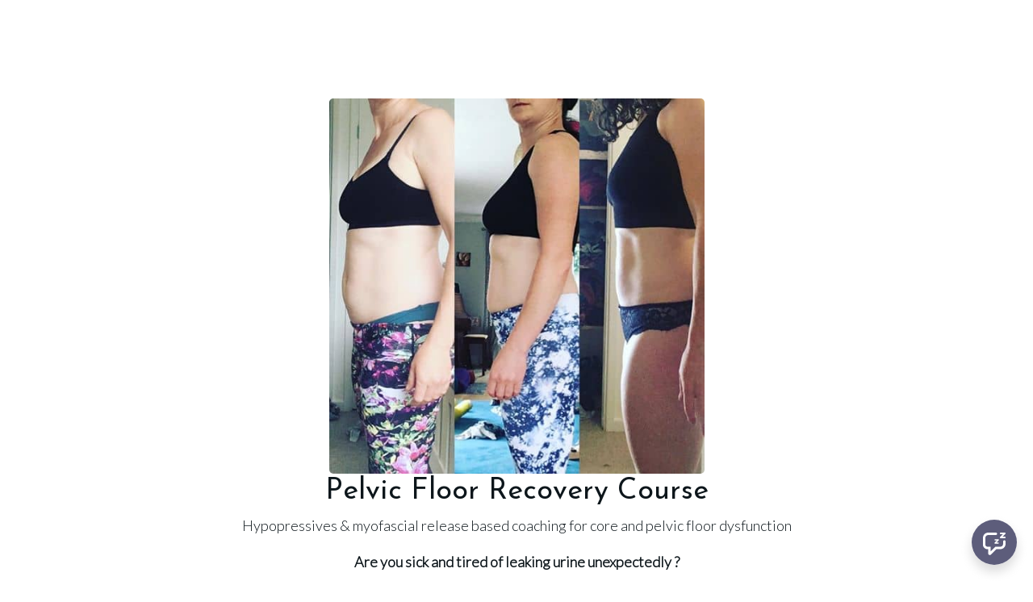

--- FILE ---
content_type: text/html; charset=utf-8
request_url: https://wellfitmumma.podia.com/
body_size: 14163
content:
<!DOCTYPE html>
<html lang="en">
<head>
    <title>Wellfitmumma Online </title>
<meta name="csrf-param" content="authenticity_token" />
<meta name="csrf-token" content="2lbZTPj6_RGEm7ZaPBWACi9vXwVfRrMLWwJRXYosXvhLuANP6Lf6N9BdiUZMcthCAa47cZfK03TGswTKOK1YLw" />
<meta name="viewport" content="width=device-width, initial-scale=1, user-scalable=0">
<meta name="turbo-prefetch" content="false">
<meta name="action-cable-url" content="wss://wellfitmumma.podia.com/cable" data-messaging-enabled="true" />
<meta name="turnstile-site-key" content="0x4AAAAAAAJ5kwYW6AH1ybLx">
<link rel="icon" type="image/x-icon" href="https://cdn.podia.com/assets/graphics/favicon-default-280c8806cb7f825b1487cbfaf3a6c2b1b5e0557e157241a49a95db1764feb6fb.png" />


<meta property="og:site_name" content="Rosie Taylor">


  <meta name="description" content="Hypopressives 
Pregnancy yoga
Postnatal yoga &amp; Pilates " />
  <meta property="og:description" content="Hypopressives 
Pregnancy yoga
Postnatal yoga &amp; Pilates ">

    <meta property="og:image" content="https://wellfitmumma.podia.com/content-assets/public/eyJhbGciOiJIUzI1NiJ9.eyJvYmplY3Rfa2V5IjoiYng4YjFsMnpuMWZsanp4eGN2eGZ4dTJ0aTdmdCIsImRvbWFpbiI6IndlbGxmaXRtdW1tYS5wb2RpYS5jb20ifQ.mYQxtUo7UTHM_aVKiifa3UcQ-BxWbTaw-MJlUbGmD00">

  <meta property="og:title" content="Wellfitmumma Online ">

  <meta name='twitter:card' content= 'summary_large_image'>
  <meta name="twitter:description" content="Hypopressives 
Pregnancy yoga
Postnatal yoga &amp; Pilates ">
  <meta name="twitter:title" content="Wellfitmumma Online ">

    <meta name='twitter:image' content="https://wellfitmumma.podia.com/content-assets/public/eyJhbGciOiJIUzI1NiJ9.eyJvYmplY3Rfa2V5IjoiYng4YjFsMnpuMWZsanp4eGN2eGZ4dTJ0aTdmdCIsImRvbWFpbiI6IndlbGxmaXRtdW1tYS5wb2RpYS5jb20ifQ.mYQxtUo7UTHM_aVKiifa3UcQ-BxWbTaw-MJlUbGmD00">




  <link rel="stylesheet" href="https://cdn.podia.com/assets/storefront-21267bc2795c5cf077f1c29b4316338c439cbb0a21cd7750d82d5a92a537bf88.css" data-turbo-track="reload" />

    <style id="custom-storefront-styles">.messaging-header{background-color:#5d5d7b;color:#fff;fill:#fff}.conversation-bubble-background{background:#5d5d7b}.unread .conversation-bubble-background svg{fill:#5d5d7b}.conversation-bubble-icon{fill:#fff}.conversation-bubble{position:fixed;width:56px;height:56px;bottom:20px;right:20px;cursor:pointer;z-index:101}.conversation-bubble-background{position:relative;z-index:103;width:56px;height:56px;border-radius:50%}.conversation-bubble-background svg{display:none}.conversation-bubble-shadow{position:absolute;z-index:102;top:-8px;left:-16px;width:88px;height:88px;background-size:88px 88px}.conversation-bubble-icon{position:absolute;top:12px;left:12px;width:32px;height:32px;z-index:111}.conversation-dismiss-icon{fill:#fff}.conversation-dismiss-icon path{stroke:#fff}.unread .conversation-bubble-background{background:none}.unread .conversation-bubble-background svg{display:block;width:56px;height:56px}.unread:after{position:absolute;z-index:103;left:43px;top:3px;width:10px;height:10px;content:"";background:#E24646;border-radius:50%}.messaging-chat-window{width:380px;height:480px;position:fixed;right:20px;bottom:100px;box-sizing:border-box;box-shadow:0 0 0 1px rgba(0,0,0,0.15),0px 7px 40px 2px rgba(148,149,150,0.3);background:white;display:flex;flex-direction:column;justify-content:space-between;transition:0.3s ease-in-out;border-radius:12px;z-index:112}@media screen and (max-width: 420px),screen and (max-height: 590px){.messaging-chat-window{width:100%;height:100%;top:0;bottom:0;right:0;border-radius:0;z-index:1143}}.messaging-message-list ::-webkit-scrollbar{display:none;height:344px;min-height:200px;overflow-y:scroll;background-color:white;background-size:100%;overflow:hidden;position:relative;z-index:113}@media screen and (max-width: 420px),screen and (max-height: 590px){.messaging-message-list{overflow-x:hidden;height:100%}}.messaging-header{height:100%;max-height:70px;border-top-left-radius:12px;border-top-right-radius:12px;padding:16px;position:relative;box-sizing:border-box;display:flex;align-items:center;z-index:114;-webkit-box-shadow:0px 2px 4px rgba(41,37,51,0.1);box-shadow:0px 2px 4px rgba(41,37,51,0.1)}@media screen and (max-width: 420px),screen and (max-height: 590px){.messaging-header{border-top-left-radius:0;border-top-right-radius:0}}.messaging-header--img{border-radius:50%}.messaging-header--user{display:grid;width:100%}.messaging-header--user-name{border-radius:5px;font-size:16px;font-weight:bold;line-height:20px;overflow:hidden;text-overflow:ellipsis;white-space:nowrap}.messaging-header--user-status{align-self:center;border-radius:5px;font-size:14px;line-height:1}.messaging-header--dismiss{align-self:center;display:none}@media screen and (max-width: 420px),screen and (max-height: 590px){.messaging-header--dismiss{display:block}}.messaging-user-input--container{display:flex;align-items:flex-start;-webkit-box-shadow:0px -2px 4px rgba(41,37,51,0.1);box-shadow:0px -2px 4px rgba(41,37,51,0.1);z-index:114}.messaging-user-input--text{width:100%;line-height:1.5em;resize:none;border:none;outline:none;border-bottom-left-radius:12px;border-bottom-right-radius:12px;box-sizing:border-box;padding:16px;font-size:16px;font-weight:400;white-space:pre-wrap;word-wrap:break-word;color:#565867;-webkit-font-smoothing:antialiased;overflow:scroll;bottom:0;overflow-x:hidden;overflow-y:auto}.messaging-user-input--send-btn{height:35px;min-width:35px;border-radius:50%;display:flex;align-items:center;justify-content:center;cursor:pointer;margin:1rem 1rem 0 0;background-color:#5d5d7b}.messaging-user-input--send-btn svg path{stroke:#fff}.message{background-color:#EDF0F2;border-radius:12px 12px 12px 4px;white-space:pre-wrap;word-wrap:break-word;font-size:14px}.message.customer{color:#fff;background-color:#5d5d7b;border-radius:12px 12px 4px 12px}.message.bg-danger{background-color:#8A1C1C;color:white}.dots{align-items:center;display:flex;gap:.25rem}.typing{padding:1rem}.typing .dot{background:#6E7577}.dot{display:block;border-radius:.5rem;height:0.50rem;width:0.50rem;animation:typingAnimation 1s infinite ease-in-out}@keyframes typingAnimation{0%{transform:translateY(0px)}28%{transform:translateY(-0.25rem)}44%{transform:translateY(0px)}}.dot:nth-child(1){animation-delay:200ms}.dot:nth-child(2){animation-delay:300ms}.dot:nth-child(3){animation-delay:400ms}.text-sentence::first-letter{text-transform:uppercase}.visitor-email-capture-btn{background-color:#5d5d7b}.visitor-email-capture-btn svg path{stroke:#fff}.messaging-chat{font-family:var(--system-font)}.messaging-chat .pt2{padding-top:6.25px !important}.messaging-chat .pb2{padding-bottom:6.25px !important}.messaging-chat .mb3{margin-bottom:9.375px !important}.messaging-chat .pl3{padding-left:9.375px !important}.messaging-chat .pr3{padding-right:9.375px !important}.messaging-chat .pl4{padding-left:12.5px !important}.messaging-chat .pr4{padding-right:12.5px !important}.messaging-chat .mb1{margin-bottom:3.125px !important}.messaging-chat .mr2{margin-right:6.25px !important}.messaging-chat .text-gray{color:#8599a9}.messaging-chat .text-muted{color:#a09ea2 !important}.btn-primary{color:#fff;background-color:#5d5d7b;border-color:rgba(0,0,0,0)}.btn-primary:focus,.btn-primary.focus{color:#fff;background-color:#47475e;border-color:rgba(0,0,0,0)}.btn-primary:hover{color:#fff;background-color:#47475e;border-color:rgba(0,0,0,0)}.btn-primary:active,.btn-primary.active,.open>.btn-primary.dropdown-toggle{color:#fff;background-color:#47475e;background-image:none;border-color:rgba(0,0,0,0)}.btn-primary:active:hover,.btn-primary:active:focus,.btn-primary.focus:active,.btn-primary.active:hover,.btn-primary.active:focus,.btn-primary.active.focus,.open>.btn-primary.dropdown-toggle:hover,.open>.btn-primary.dropdown-toggle:focus,.open>.btn-primary.dropdown-toggle.focus{color:#fff;background-color:#38384a;border-color:rgba(0,0,0,0)}.btn-primary.disabled:hover,.btn-primary.disabled:focus,.btn-primary.disabled.focus,.btn-primary[disabled]:hover,.btn-primary[disabled]:focus,.btn-primary.focus[disabled],fieldset[disabled] .btn-primary:hover,fieldset[disabled] .btn-primary:focus,fieldset[disabled] .btn-primary.focus{background-color:#5d5d7b;border-color:rgba(0,0,0,0)}.btn-primary .badge{color:#5d5d7b;background-color:#fff}a{color:#5d5d7b}a:hover,a:focus,a:active{color:#52526c}.text-primary,a.text-muted:hover{color:#5d5d7b}.bg-primary,.bg-confetti-primary,.user-course-pager .btn:hover{background:#5d5d7b}.product-card-image.bg-primary:hover{background-color:#52526c}.navbar-default .navbar-nav>li>a:hover,.navbar-default .navbar-nav>li>a:focus,.navbar-default .navbar-nav>li>a:active,.navbar-default .navbar-nav>.active>a,.navbar-default .navbar-nav>.active>a:hover,.navbar-default .navbar-nav>.active>a:focus,.navbar-default .navbar-nav>.open>a,.navbar-default .navbar-nav>.open>a:hover,.navbar-default .navbar-nav>.open>a:focus,.nav-tabs>li>a:hover{color:#5d5d7b}#user-site-course-sidebar .block-link a.active,#user-site-course-sidebar .block-link a:hover{border-color:#5d5d7b}.form-control.focused,.form-control:focus{border-color:#5d5d7b}.nav-tabs>li>a:hover,.nav-tabs>li>a:active,.nav-tabs>li>a:focus{color:#5d5d7b}.nav-tabs>li.active>a,.nav-tabs>li.active>a:hover,.nav-tabs>li.active>a:active,.nav-tabs>li.active>a:focus{border-color:#5d5d7b}svg.stroke-primary *{stroke:#5d5d7b}svg.fill-primary *{fill:#5d5d7b}.comment.creator-comment img{box-shadow:0 0 0 2px white,0 0 0 4px #5d5d7b}code{color:#47475e}.quiz-question .quiz-answer-list .quiz-answer-list-item.unanswered.chosen:before{background:#5d5d7b}.quiz-question .quiz-answer-list .quiz-answer-list-item.unanswered.chosen:before,.quiz-question .quiz-answer-list .quiz-answer-list-item.unanswered.unanswered:hover:before{border-color:#5d5d7b}#site-locked-modal a.btn.btn-primary{background-color:#5d5d7b !important}
</style>

    <link rel="stylesheet" href="https://fonts.googleapis.com/css?family=Lato:300|Josefin+Sans:400">

  <style>
    :root {
      font-size: 18px
    }
  </style>

  <meta name='turbo-cache-control'>







<script src="https://js.stripe.com/v3/"></script>
<script src="https://www.paypalobjects.com/api/checkout.js"></script>
<script src="https://embed.cloudflarestream.com/embed/sdk.latest.js"></script>


  <meta name="features" content="{&quot;media_library&quot;:true,&quot;new_colorpicker&quot;:true,&quot;setting_toggle_click_outside&quot;:true,&quot;legacy_html_migration__data_images&quot;:false,&quot;gifs&quot;:false}">


  <script src="https://cdn.podia.com/assets/user-site-a17f877f0c0d4266d94de1e28cbb54ceaa3b0395ef1536f8fa123f908bffa1cb.js" data-turbo-track="reload"></script>
  <script src="https://cdn.podia.com/assets/storefront-42204d2ff3ed81334183d18fdf98c498f6ad01380892012bdf66a5940a389af1.js" data-turbo-track="reload"></script>
  <script type="text/javascript">
  Podia.Customer = null;
</script>

  

      <script src="https://challenges.cloudflare.com/turnstile/v0/api.js" async defer></script>
</head>

<body class="user-site">
  
  

    <div id="page_header" class="react-page-header" style="" data-controller="editor--page-section">
  <div data-react-component="creator_ui/section_adapters/Header" data-props="{&quot;features&quot;:{&quot;siteEditorColors&quot;:true},&quot;theme&quot;:{&quot;background&quot;:{},&quot;colors&quot;:{&quot;id&quot;:28434750,&quot;values&quot;:{&quot;sectionBackground&quot;:&quot;#ffffff&quot;,&quot;sectionBorder&quot;:&quot;#0D161B1A&quot;,&quot;heading1&quot;:&quot;#0D161B&quot;,&quot;heading2&quot;:&quot;#0D161B&quot;,&quot;heading3&quot;:&quot;#0D161B&quot;,&quot;heading4&quot;:&quot;#0D161B&quot;,&quot;subtitle&quot;:&quot;#0D161B&quot;,&quot;pretitle&quot;:&quot;#0D161B&quot;,&quot;pretitleAccent&quot;:&quot;#4B2AADFF&quot;,&quot;paragraphText&quot;:&quot;#0D161B&quot;,&quot;paragraphSubtext&quot;:&quot;#0D161B&quot;,&quot;paragraphLinks&quot;:&quot;#0D161B&quot;,&quot;buttonLabel&quot;:&quot;#FFFFFFFF&quot;,&quot;buttonBackground&quot;:&quot;#5D5D7BFF&quot;,&quot;inputBackground&quot;:&quot;#ffffff&quot;,&quot;inputText&quot;:&quot;#0D161B&quot;,&quot;socialIconColors&quot;:&quot;text&quot;,&quot;cardBackground&quot;:&quot;#ffffff&quot;,&quot;cardHeading1&quot;:&quot;#0D161B&quot;,&quot;cardHeading2&quot;:&quot;#0D161B&quot;,&quot;cardHeading3&quot;:&quot;#0D161B&quot;,&quot;cardHeading4&quot;:null,&quot;cardSubtitle&quot;:&quot;#0D161B&quot;,&quot;cardPretitle&quot;:&quot;#0D161B&quot;,&quot;cardPretitleAccent&quot;:&quot;#4B2AADFF&quot;,&quot;cardParagraphText&quot;:&quot;#0D161B&quot;,&quot;cardParagraphSubtext&quot;:&quot;#0D161B&quot;,&quot;cardParagraphLinks&quot;:&quot;#0D161B&quot;,&quot;cardButtonLabel&quot;:&quot;#FFFFFFFF&quot;,&quot;cardButtonBackground&quot;:&quot;#5D5D7BFF&quot;,&quot;cardInputBackground&quot;:&quot;#ffffff&quot;,&quot;cardInputText&quot;:&quot;#0D161B&quot;,&quot;cardSocialIconColors&quot;:&quot;text&quot;,&quot;overlayBackground&quot;:&quot;#ffffff&quot;,&quot;overlayHeading1&quot;:&quot;#0D161B&quot;,&quot;overlayHeading2&quot;:&quot;#0D161B&quot;,&quot;overlayHeading3&quot;:&quot;#0D161B&quot;,&quot;overlayHeading4&quot;:null,&quot;overlaySubtitle&quot;:&quot;#0D161B&quot;,&quot;overlayPretitle&quot;:&quot;#0D161B&quot;,&quot;overlayPretitleAccent&quot;:&quot;#4B2AADFF&quot;,&quot;overlayParagraphText&quot;:&quot;#0D161B&quot;,&quot;overlayParagraphSubtext&quot;:&quot;#0D161B&quot;,&quot;overlayParagraphLinks&quot;:&quot;#0D161B&quot;,&quot;overlayButtonLabel&quot;:&quot;#FFFFFFFF&quot;,&quot;overlayButtonBackground&quot;:&quot;#5D5D7BFF&quot;,&quot;overlayInputBackground&quot;:&quot;#ffffff&quot;,&quot;overlayInputText&quot;:&quot;#0D161B&quot;,&quot;overlaySocialIconColors&quot;:&quot;text&quot;,&quot;accent1&quot;:&quot;#5D5D7BFF&quot;,&quot;codeblockText&quot;:&quot;#0D161BFF&quot;,&quot;codeblockBackground&quot;:&quot;#0D161BFF&quot;,&quot;inputBorder&quot;:&quot;#0D161BFF&quot;}},&quot;fonts&quot;:{&quot;families&quot;:[&quot;Lato:300&quot;,&quot;Josefin Sans:400&quot;],&quot;styles&quot;:{&quot;preheadingFont&quot;:{&quot;family&quot;:&quot;Lato&quot;,&quot;weight&quot;:&quot;300&quot;,&quot;spacing&quot;:&quot;0&quot;,&quot;height&quot;:&quot;1.75&quot;,&quot;case&quot;:&quot;none&quot;},&quot;headingFont&quot;:{&quot;family&quot;:&quot;Josefin Sans&quot;,&quot;weight&quot;:&quot;400&quot;,&quot;spacing&quot;:&quot;0&quot;,&quot;height&quot;:&quot;1.25&quot;,&quot;case&quot;:&quot;none&quot;},&quot;subheadingFont&quot;:{&quot;family&quot;:&quot;Lato&quot;,&quot;weight&quot;:&quot;300&quot;,&quot;spacing&quot;:&quot;0&quot;,&quot;height&quot;:&quot;1.75&quot;,&quot;case&quot;:&quot;none&quot;},&quot;bodyFont&quot;:{&quot;family&quot;:&quot;Lato&quot;,&quot;weight&quot;:&quot;300&quot;,&quot;spacing&quot;:&quot;0&quot;,&quot;height&quot;:&quot;1.75&quot;,&quot;case&quot;:null},&quot;buttonFont&quot;:{&quot;family&quot;:&quot;Lato&quot;,&quot;weight&quot;:&quot;300&quot;,&quot;spacing&quot;:&quot;0&quot;,&quot;height&quot;:&quot;1.75&quot;,&quot;case&quot;:&quot;none&quot;},&quot;navigationFont&quot;:{&quot;family&quot;:&quot;Lato&quot;,&quot;weight&quot;:&quot;300&quot;,&quot;spacing&quot;:&quot;0&quot;,&quot;height&quot;:&quot;1.75&quot;,&quot;case&quot;:&quot;none&quot;}},&quot;sizes&quot;:{&quot;headingFont&quot;:{&quot;h1&quot;:2.25,&quot;h2&quot;:2,&quot;h3&quot;:1.5,&quot;h4&quot;:1.25},&quot;bodyFont&quot;:{&quot;lg&quot;:&quot;1.125&quot;,&quot;md&quot;:1,&quot;sm&quot;:0.8},&quot;buttonFont&quot;:{&quot;lg&quot;:1.15,&quot;md&quot;:1,&quot;sm&quot;:0.8},&quot;navigationFont&quot;:{&quot;md&quot;:0.8}},&quot;baseFontSize&quot;:&quot;18&quot;},&quot;structure&quot;:{&quot;globalCardCorners&quot;:0.5,&quot;globalCardShadowOpacity&quot;:0.04,&quot;globalCardShadowDepth&quot;:4.0,&quot;globalCardCollectionHeight&quot;:&quot;unique&quot;,&quot;globalGap&quot;:1.0,&quot;globalTopPadding&quot;:2.25,&quot;globalBottomPadding&quot;:2.25,&quot;globalWidth&quot;:970,&quot;globalBorderEnabled&quot;:false,&quot;globalBorderPlacement&quot;:&quot;bottom&quot;,&quot;globalBorderStyle&quot;:&quot;solid&quot;,&quot;globalBorderSize&quot;:1,&quot;sectionCardCorners&quot;:null,&quot;sectionCardShadowOpacity&quot;:null,&quot;sectionCardShadowDepth&quot;:null,&quot;sectionCardCollectionHeight&quot;:null,&quot;sectionGap&quot;:null,&quot;sectionTopPadding&quot;:1.25,&quot;sectionBottomPadding&quot;:1.25,&quot;sectionWidth&quot;:null,&quot;sectionColumnCount&quot;:3,&quot;sectionBorderEnabled&quot;:null,&quot;sectionBorderPlacement&quot;:null,&quot;sectionBorderStyle&quot;:null,&quot;sectionBorderSize&quot;:null},&quot;mediaOptions&quot;:{&quot;aspectRatio&quot;:&quot;natural&quot;,&quot;mediaCorners&quot;:null,&quot;mediaMobileFullWidth&quot;:null,&quot;mediaWidth&quot;:0.4,&quot;globalOptions&quot;:{&quot;imageCorners&quot;:&quot;small&quot;,&quot;imageMobileFullWidth&quot;:true,&quot;videoCorners&quot;:&quot;small&quot;,&quot;videoMobileFullWidth&quot;:true,&quot;linkedImageHover&quot;:&quot;none&quot;}},&quot;interactivesOptions&quot;:{&quot;linkStyles&quot;:&quot;underline&quot;,&quot;linkHover&quot;:&quot;fade&quot;,&quot;linkHoverColor&quot;:&quot;#5d5d7b&quot;,&quot;navigationLinkStyles&quot;:&quot;none&quot;,&quot;navigationLinkHover&quot;:&quot;underline&quot;,&quot;navigationLinkHoverColor&quot;:&quot;#5d5d7b&quot;,&quot;linkedTitleStyles&quot;:&quot;none&quot;,&quot;linkedTitleHover&quot;:&quot;underline&quot;,&quot;linkedTitleHoverColor&quot;:&quot;#5d5d7b&quot;,&quot;buttonStyles&quot;:&quot;flat&quot;,&quot;buttonCorners&quot;:&quot;small&quot;,&quot;buttonHover&quot;:&quot;rise&quot;,&quot;iconHover&quot;:&quot;rise&quot;},&quot;renderingMode&quot;:&quot;live&quot;},&quot;authenticationLinks&quot;:{&quot;login&quot;:{&quot;name&quot;:&quot;Login&quot;,&quot;url&quot;:&quot;/login&quot;},&quot;logout&quot;:{&quot;name&quot;:&quot;Logout&quot;,&quot;url&quot;:&quot;/logout&quot;}},&quot;currentUser&quot;:null,&quot;dashboardLinks&quot;:[],&quot;headerLinks&quot;:{},&quot;id&quot;:&quot;page_header&quot;,&quot;layout&quot;:&quot;default&quot;,&quot;logo&quot;:null,&quot;logoAltText&quot;:null,&quot;showBorder&quot;:false,&quot;showHeader&quot;:true,&quot;showLoginButton&quot;:true,&quot;fluidType&quot;:null,&quot;sidebarActive&quot;:null,&quot;site&quot;:{&quot;name&quot;:&quot;Rosie Taylor&quot;,&quot;url&quot;:&quot;/&quot;},&quot;storefrontLogo&quot;:&quot;https://wellfitmumma.podia.com/content-assets/public/eyJhbGciOiJIUzI1NiJ9.eyJvYmplY3Rfa2V5IjoidHMzZHB3OWN5d2pxaW0yNjVvdzkxa3VyNmF6NCIsImRvbWFpbiI6IndlbGxmaXRtdW1tYS5wb2RpYS5jb20ifQ.AzMkALihrCftpAFH_ZKL6JkI_yO2dgw9LcfhhnjtC6A&quot;,&quot;userLinks&quot;:[{&quot;name&quot;:&quot;Affiliate&quot;,&quot;url&quot;:&quot;/customer/affiliate&quot;},{&quot;name&quot;:&quot;Settings&quot;,&quot;url&quot;:&quot;/customer/settings/edit&quot;}],&quot;mediaPlacement&quot;:null,&quot;textAlignment&quot;:null,&quot;headerAlignment&quot;:null,&quot;mediaStyle&quot;:null}"></div>
</div>

  

  <div data-controller='page-data'></div>
<div data-react-component="Flash" data-props="{}"></div>
<div id="page_section_container" class="page-sections page-page-sections"><div id="page_section_84545731" class="react-page-section">
  <div data-react-component="creator_ui/section_adapters/CommunityAccessProducts" data-props="{&quot;features&quot;:{&quot;siteEditorColors&quot;:true},&quot;theme&quot;:{&quot;background&quot;:{&quot;blend&quot;:&quot;normal&quot;,&quot;blur&quot;:0,&quot;contrast&quot;:75,&quot;grayscale&quot;:100,&quot;opacity&quot;:38,&quot;url&quot;:null},&quot;colors&quot;:{&quot;id&quot;:28434750,&quot;values&quot;:{&quot;sectionBackground&quot;:&quot;#ffffff&quot;,&quot;sectionBorder&quot;:&quot;#0D161B1A&quot;,&quot;heading1&quot;:&quot;#0D161B&quot;,&quot;heading2&quot;:&quot;#0D161B&quot;,&quot;heading3&quot;:&quot;#0D161B&quot;,&quot;heading4&quot;:&quot;#0D161B&quot;,&quot;subtitle&quot;:&quot;#0D161B&quot;,&quot;pretitle&quot;:&quot;#0D161B&quot;,&quot;pretitleAccent&quot;:&quot;#4B2AADFF&quot;,&quot;paragraphText&quot;:&quot;#0D161B&quot;,&quot;paragraphSubtext&quot;:&quot;#0D161B&quot;,&quot;paragraphLinks&quot;:&quot;#0D161B&quot;,&quot;buttonLabel&quot;:&quot;#FFFFFFFF&quot;,&quot;buttonBackground&quot;:&quot;#5D5D7BFF&quot;,&quot;inputBackground&quot;:&quot;#ffffff&quot;,&quot;inputText&quot;:&quot;#0D161B&quot;,&quot;socialIconColors&quot;:&quot;text&quot;,&quot;cardBackground&quot;:&quot;#ffffff&quot;,&quot;cardHeading1&quot;:&quot;#0D161B&quot;,&quot;cardHeading2&quot;:&quot;#0D161B&quot;,&quot;cardHeading3&quot;:&quot;#0D161B&quot;,&quot;cardHeading4&quot;:null,&quot;cardSubtitle&quot;:&quot;#0D161B&quot;,&quot;cardPretitle&quot;:&quot;#0D161B&quot;,&quot;cardPretitleAccent&quot;:&quot;#4B2AADFF&quot;,&quot;cardParagraphText&quot;:&quot;#0D161B&quot;,&quot;cardParagraphSubtext&quot;:&quot;#0D161B&quot;,&quot;cardParagraphLinks&quot;:&quot;#0D161B&quot;,&quot;cardButtonLabel&quot;:&quot;#FFFFFFFF&quot;,&quot;cardButtonBackground&quot;:&quot;#5D5D7BFF&quot;,&quot;cardInputBackground&quot;:&quot;#ffffff&quot;,&quot;cardInputText&quot;:&quot;#0D161B&quot;,&quot;cardSocialIconColors&quot;:&quot;text&quot;,&quot;overlayBackground&quot;:&quot;#ffffff&quot;,&quot;overlayHeading1&quot;:&quot;#0D161B&quot;,&quot;overlayHeading2&quot;:&quot;#0D161B&quot;,&quot;overlayHeading3&quot;:&quot;#0D161B&quot;,&quot;overlayHeading4&quot;:null,&quot;overlaySubtitle&quot;:&quot;#0D161B&quot;,&quot;overlayPretitle&quot;:&quot;#0D161B&quot;,&quot;overlayPretitleAccent&quot;:&quot;#4B2AADFF&quot;,&quot;overlayParagraphText&quot;:&quot;#0D161B&quot;,&quot;overlayParagraphSubtext&quot;:&quot;#0D161B&quot;,&quot;overlayParagraphLinks&quot;:&quot;#0D161B&quot;,&quot;overlayButtonLabel&quot;:&quot;#FFFFFFFF&quot;,&quot;overlayButtonBackground&quot;:&quot;#5D5D7BFF&quot;,&quot;overlayInputBackground&quot;:&quot;#ffffff&quot;,&quot;overlayInputText&quot;:&quot;#0D161B&quot;,&quot;overlaySocialIconColors&quot;:&quot;text&quot;,&quot;accent1&quot;:&quot;#5D5D7BFF&quot;,&quot;codeblockText&quot;:&quot;#0D161BFF&quot;,&quot;codeblockBackground&quot;:&quot;#0D161BFF&quot;,&quot;inputBorder&quot;:&quot;#0D161BFF&quot;}},&quot;fonts&quot;:{&quot;families&quot;:[&quot;Lato:300&quot;,&quot;Josefin Sans:400&quot;],&quot;styles&quot;:{&quot;preheadingFont&quot;:{&quot;family&quot;:&quot;Lato&quot;,&quot;weight&quot;:&quot;300&quot;,&quot;spacing&quot;:&quot;0&quot;,&quot;height&quot;:&quot;1.75&quot;,&quot;case&quot;:&quot;none&quot;},&quot;headingFont&quot;:{&quot;family&quot;:&quot;Josefin Sans&quot;,&quot;weight&quot;:&quot;400&quot;,&quot;spacing&quot;:&quot;0&quot;,&quot;height&quot;:&quot;1.25&quot;,&quot;case&quot;:&quot;none&quot;},&quot;subheadingFont&quot;:{&quot;family&quot;:&quot;Lato&quot;,&quot;weight&quot;:&quot;300&quot;,&quot;spacing&quot;:&quot;0&quot;,&quot;height&quot;:&quot;1.75&quot;,&quot;case&quot;:&quot;none&quot;},&quot;bodyFont&quot;:{&quot;family&quot;:&quot;Lato&quot;,&quot;weight&quot;:&quot;300&quot;,&quot;spacing&quot;:&quot;0&quot;,&quot;height&quot;:&quot;1.75&quot;,&quot;case&quot;:null},&quot;buttonFont&quot;:{&quot;family&quot;:&quot;Lato&quot;,&quot;weight&quot;:&quot;300&quot;,&quot;spacing&quot;:&quot;0&quot;,&quot;height&quot;:&quot;1.75&quot;,&quot;case&quot;:&quot;none&quot;},&quot;navigationFont&quot;:{&quot;family&quot;:&quot;Lato&quot;,&quot;weight&quot;:&quot;300&quot;,&quot;spacing&quot;:&quot;0&quot;,&quot;height&quot;:&quot;1.75&quot;,&quot;case&quot;:&quot;none&quot;}},&quot;sizes&quot;:{&quot;headingFont&quot;:{&quot;h1&quot;:2.25,&quot;h2&quot;:2,&quot;h3&quot;:1.5,&quot;h4&quot;:1.25},&quot;bodyFont&quot;:{&quot;lg&quot;:&quot;1.125&quot;,&quot;md&quot;:1,&quot;sm&quot;:0.8},&quot;buttonFont&quot;:{&quot;lg&quot;:1.15,&quot;md&quot;:1,&quot;sm&quot;:0.8},&quot;navigationFont&quot;:{&quot;md&quot;:0.8}},&quot;baseFontSize&quot;:&quot;18&quot;},&quot;structure&quot;:{&quot;globalCardCorners&quot;:0.5,&quot;globalCardShadowOpacity&quot;:0.04,&quot;globalCardShadowDepth&quot;:4.0,&quot;globalCardCollectionHeight&quot;:&quot;unique&quot;,&quot;globalGap&quot;:1.0,&quot;globalTopPadding&quot;:2.25,&quot;globalBottomPadding&quot;:2.25,&quot;globalWidth&quot;:970,&quot;globalBorderEnabled&quot;:false,&quot;globalBorderPlacement&quot;:&quot;bottom&quot;,&quot;globalBorderStyle&quot;:&quot;solid&quot;,&quot;globalBorderSize&quot;:1,&quot;sectionCardCorners&quot;:null,&quot;sectionCardShadowOpacity&quot;:null,&quot;sectionCardShadowDepth&quot;:null,&quot;sectionCardCollectionHeight&quot;:null,&quot;sectionGap&quot;:null,&quot;sectionTopPadding&quot;:null,&quot;sectionBottomPadding&quot;:null,&quot;sectionWidth&quot;:null,&quot;sectionColumnCount&quot;:3,&quot;sectionBorderEnabled&quot;:null,&quot;sectionBorderPlacement&quot;:null,&quot;sectionBorderStyle&quot;:null,&quot;sectionBorderSize&quot;:null},&quot;mediaOptions&quot;:{&quot;aspectRatio&quot;:&quot;natural&quot;,&quot;mediaCorners&quot;:&quot;small&quot;,&quot;mediaMobileFullWidth&quot;:true,&quot;mediaWidth&quot;:0.5,&quot;globalOptions&quot;:{&quot;imageCorners&quot;:&quot;small&quot;,&quot;imageMobileFullWidth&quot;:true,&quot;videoCorners&quot;:&quot;small&quot;,&quot;videoMobileFullWidth&quot;:true,&quot;linkedImageHover&quot;:&quot;none&quot;}},&quot;interactivesOptions&quot;:{&quot;linkStyles&quot;:&quot;underline&quot;,&quot;linkHover&quot;:&quot;fade&quot;,&quot;linkHoverColor&quot;:&quot;#5d5d7b&quot;,&quot;navigationLinkStyles&quot;:&quot;none&quot;,&quot;navigationLinkHover&quot;:&quot;underline&quot;,&quot;navigationLinkHoverColor&quot;:&quot;#5d5d7b&quot;,&quot;linkedTitleStyles&quot;:&quot;none&quot;,&quot;linkedTitleHover&quot;:&quot;underline&quot;,&quot;linkedTitleHoverColor&quot;:&quot;#5d5d7b&quot;,&quot;buttonStyles&quot;:&quot;flat&quot;,&quot;buttonCorners&quot;:&quot;small&quot;,&quot;buttonHover&quot;:&quot;rise&quot;,&quot;iconHover&quot;:&quot;rise&quot;},&quot;renderingMode&quot;:&quot;live&quot;},&quot;headingLevel&quot;:&quot;2&quot;,&quot;preheading&quot;:null,&quot;heading&quot;:&quot;Plans&quot;,&quot;subheading&quot;:null,&quot;id&quot;:84545731,&quot;domId&quot;:&quot;community_access_products_page_section_84545731&quot;,&quot;button&quot;:{&quot;text&quot;:&quot;Choose plan&quot;,&quot;url&quot;:&quot;&quot;,&quot;target&quot;:null},&quot;button2&quot;:{&quot;text&quot;:null,&quot;url&quot;:&quot;&quot;,&quot;target&quot;:null},&quot;buttonSubtext&quot;:null,&quot;mediaPlacement&quot;:&quot;top-left&quot;,&quot;textAlignment&quot;:&quot;left&quot;,&quot;headerAlignment&quot;:&quot;left&quot;,&quot;mediaStyle&quot;:&quot;media-style-plain&quot;,&quot;products&quot;:{&quot;669413&quot;:{&quot;button&quot;:{&quot;text&quot;:&quot;Choose plan&quot;,&quot;url&quot;:&quot;/flourishing-mums-online-classes-community-55448/buy?offer_id=4103001&quot;,&quot;disabled&quot;:true},&quot;createdAt&quot;:&quot;2025-07-09T14:32:11.620-04:00&quot;,&quot;descriptions&quot;:{&quot;primary&quot;:&quot;Within this community you can access &#39;live&#39; zoom classes as well as pre-recorded classes and information. &quot;,&quot;external&quot;:null},&quot;id&quot;:669413,&quot;images&quot;:{&quot;default&quot;:&quot;//cdn.podia.com/assets/graphics/graphic-product-placeholder-e5e05381fb62e3805acac614686ea44615b4618328b6ad73eef60f4598b4a30c.svg&quot;,&quot;primary&quot;:&quot;https://wellfitmumma.podia.com/content-assets/public/eyJhbGciOiJIUzI1NiJ9.eyJvYmplY3Rfa2V5IjoiaGtmNXQ1emxkeWE1ams5OG90YTN2ZmtpaGw3MCIsImRvbWFpbiI6IndlbGxmaXRtdW1tYS5wb2RpYS5jb20ifQ.i3pAZBqkoNwxE9ILSDvcVDT1gQTzRlLVWdBpX7rYV64&quot;,&quot;external&quot;:null,&quot;alt&quot;:null},&quot;metadata&quot;:{&quot;productAvailability&quot;:&quot;Closed&quot;,&quot;includedProductsCount&quot;:&quot;Includes 3 additional products&quot;},&quot;names&quot;:{&quot;primary&quot;:&quot;Flourishing Mums Online Classes + Community  (#55448)&quot;,&quot;external&quot;:null},&quot;position&quot;:0,&quot;prices&quot;:{&quot;0&quot;:&quot;£20/mo&quot;},&quot;priceCents&quot;:2000,&quot;products&quot;:[{&quot;id&quot;:62632,&quot;name&quot;:&quot;Pregnancy Fitness Series&quot;,&quot;url&quot;:&quot;/pregnancy-fitness-series&quot;},{&quot;id&quot;:63858,&quot;name&quot;:&quot;Postnatal Fitness series&quot;,&quot;url&quot;:&quot;/postnatal-fitness-series&quot;},{&quot;id&quot;:102043,&quot;name&quot;:&quot;Hypopressives Intermediate Level Course&quot;,&quot;url&quot;:&quot;/hypopressives-intermediate-level-course&quot;}],&quot;translations&quot;:{&quot;productsIncluded&quot;:&quot;Includes 3 Additional Products&quot;,&quot;showLess&quot;:&quot;Show less&quot;,&quot;showMore&quot;:&quot;Show more&quot;},&quot;updatedAt&quot;:&quot;2025-07-09T14:32:11.620-04:00&quot;,&quot;visible&quot;:true}},&quot;header&quot;:{&quot;pretitle&quot;:&quot;&quot;,&quot;title&quot;:&quot;&quot;,&quot;subtitle&quot;:&quot;&quot;,&quot;text&quot;:null,&quot;button&quot;:{&quot;text&quot;:&quot;&quot;,&quot;url&quot;:&quot;&quot;,&quot;target&quot;:null},&quot;button2&quot;:{&quot;text&quot;:&quot;&quot;,&quot;url&quot;:&quot;&quot;,&quot;target&quot;:null},&quot;buttonSubtext&quot;:&quot;&quot;},&quot;collectionArrangement&quot;:&quot;columns&quot;,&quot;toggles&quot;:{&quot;image&quot;:true,&quot;price&quot;:true,&quot;includedProductsCount&quot;:true,&quot;includedProductsList&quot;:true,&quot;freeTrial&quot;:true,&quot;productAvailability&quot;:true,&quot;button&quot;:true}}"></div>
</div><div id="page_section_84545734" class="react-page-section">
  <div data-react-component="creator_ui/section_adapters/CommunityAccessProducts" data-props="{&quot;features&quot;:{&quot;siteEditorColors&quot;:true},&quot;theme&quot;:{&quot;background&quot;:{&quot;blend&quot;:&quot;normal&quot;,&quot;blur&quot;:0,&quot;contrast&quot;:75,&quot;grayscale&quot;:100,&quot;opacity&quot;:38,&quot;url&quot;:null},&quot;colors&quot;:{&quot;id&quot;:28434750,&quot;values&quot;:{&quot;sectionBackground&quot;:&quot;#ffffff&quot;,&quot;sectionBorder&quot;:&quot;#0D161B1A&quot;,&quot;heading1&quot;:&quot;#0D161B&quot;,&quot;heading2&quot;:&quot;#0D161B&quot;,&quot;heading3&quot;:&quot;#0D161B&quot;,&quot;heading4&quot;:&quot;#0D161B&quot;,&quot;subtitle&quot;:&quot;#0D161B&quot;,&quot;pretitle&quot;:&quot;#0D161B&quot;,&quot;pretitleAccent&quot;:&quot;#4B2AADFF&quot;,&quot;paragraphText&quot;:&quot;#0D161B&quot;,&quot;paragraphSubtext&quot;:&quot;#0D161B&quot;,&quot;paragraphLinks&quot;:&quot;#0D161B&quot;,&quot;buttonLabel&quot;:&quot;#FFFFFFFF&quot;,&quot;buttonBackground&quot;:&quot;#5D5D7BFF&quot;,&quot;inputBackground&quot;:&quot;#ffffff&quot;,&quot;inputText&quot;:&quot;#0D161B&quot;,&quot;socialIconColors&quot;:&quot;text&quot;,&quot;cardBackground&quot;:&quot;#ffffff&quot;,&quot;cardHeading1&quot;:&quot;#0D161B&quot;,&quot;cardHeading2&quot;:&quot;#0D161B&quot;,&quot;cardHeading3&quot;:&quot;#0D161B&quot;,&quot;cardHeading4&quot;:null,&quot;cardSubtitle&quot;:&quot;#0D161B&quot;,&quot;cardPretitle&quot;:&quot;#0D161B&quot;,&quot;cardPretitleAccent&quot;:&quot;#4B2AADFF&quot;,&quot;cardParagraphText&quot;:&quot;#0D161B&quot;,&quot;cardParagraphSubtext&quot;:&quot;#0D161B&quot;,&quot;cardParagraphLinks&quot;:&quot;#0D161B&quot;,&quot;cardButtonLabel&quot;:&quot;#FFFFFFFF&quot;,&quot;cardButtonBackground&quot;:&quot;#5D5D7BFF&quot;,&quot;cardInputBackground&quot;:&quot;#ffffff&quot;,&quot;cardInputText&quot;:&quot;#0D161B&quot;,&quot;cardSocialIconColors&quot;:&quot;text&quot;,&quot;overlayBackground&quot;:&quot;#ffffff&quot;,&quot;overlayHeading1&quot;:&quot;#0D161B&quot;,&quot;overlayHeading2&quot;:&quot;#0D161B&quot;,&quot;overlayHeading3&quot;:&quot;#0D161B&quot;,&quot;overlayHeading4&quot;:null,&quot;overlaySubtitle&quot;:&quot;#0D161B&quot;,&quot;overlayPretitle&quot;:&quot;#0D161B&quot;,&quot;overlayPretitleAccent&quot;:&quot;#4B2AADFF&quot;,&quot;overlayParagraphText&quot;:&quot;#0D161B&quot;,&quot;overlayParagraphSubtext&quot;:&quot;#0D161B&quot;,&quot;overlayParagraphLinks&quot;:&quot;#0D161B&quot;,&quot;overlayButtonLabel&quot;:&quot;#FFFFFFFF&quot;,&quot;overlayButtonBackground&quot;:&quot;#5D5D7BFF&quot;,&quot;overlayInputBackground&quot;:&quot;#ffffff&quot;,&quot;overlayInputText&quot;:&quot;#0D161B&quot;,&quot;overlaySocialIconColors&quot;:&quot;text&quot;,&quot;accent1&quot;:&quot;#5D5D7BFF&quot;,&quot;codeblockText&quot;:&quot;#0D161BFF&quot;,&quot;codeblockBackground&quot;:&quot;#0D161BFF&quot;,&quot;inputBorder&quot;:&quot;#0D161BFF&quot;}},&quot;fonts&quot;:{&quot;families&quot;:[&quot;Lato:300&quot;,&quot;Josefin Sans:400&quot;],&quot;styles&quot;:{&quot;preheadingFont&quot;:{&quot;family&quot;:&quot;Lato&quot;,&quot;weight&quot;:&quot;300&quot;,&quot;spacing&quot;:&quot;0&quot;,&quot;height&quot;:&quot;1.75&quot;,&quot;case&quot;:&quot;none&quot;},&quot;headingFont&quot;:{&quot;family&quot;:&quot;Josefin Sans&quot;,&quot;weight&quot;:&quot;400&quot;,&quot;spacing&quot;:&quot;0&quot;,&quot;height&quot;:&quot;1.25&quot;,&quot;case&quot;:&quot;none&quot;},&quot;subheadingFont&quot;:{&quot;family&quot;:&quot;Lato&quot;,&quot;weight&quot;:&quot;300&quot;,&quot;spacing&quot;:&quot;0&quot;,&quot;height&quot;:&quot;1.75&quot;,&quot;case&quot;:&quot;none&quot;},&quot;bodyFont&quot;:{&quot;family&quot;:&quot;Lato&quot;,&quot;weight&quot;:&quot;300&quot;,&quot;spacing&quot;:&quot;0&quot;,&quot;height&quot;:&quot;1.75&quot;,&quot;case&quot;:null},&quot;buttonFont&quot;:{&quot;family&quot;:&quot;Lato&quot;,&quot;weight&quot;:&quot;300&quot;,&quot;spacing&quot;:&quot;0&quot;,&quot;height&quot;:&quot;1.75&quot;,&quot;case&quot;:&quot;none&quot;},&quot;navigationFont&quot;:{&quot;family&quot;:&quot;Lato&quot;,&quot;weight&quot;:&quot;300&quot;,&quot;spacing&quot;:&quot;0&quot;,&quot;height&quot;:&quot;1.75&quot;,&quot;case&quot;:&quot;none&quot;}},&quot;sizes&quot;:{&quot;headingFont&quot;:{&quot;h1&quot;:2.25,&quot;h2&quot;:2,&quot;h3&quot;:1.5,&quot;h4&quot;:1.25},&quot;bodyFont&quot;:{&quot;lg&quot;:&quot;1.125&quot;,&quot;md&quot;:1,&quot;sm&quot;:0.8},&quot;buttonFont&quot;:{&quot;lg&quot;:1.15,&quot;md&quot;:1,&quot;sm&quot;:0.8},&quot;navigationFont&quot;:{&quot;md&quot;:0.8}},&quot;baseFontSize&quot;:&quot;18&quot;},&quot;structure&quot;:{&quot;globalCardCorners&quot;:0.5,&quot;globalCardShadowOpacity&quot;:0.04,&quot;globalCardShadowDepth&quot;:4.0,&quot;globalCardCollectionHeight&quot;:&quot;unique&quot;,&quot;globalGap&quot;:1.0,&quot;globalTopPadding&quot;:2.25,&quot;globalBottomPadding&quot;:2.25,&quot;globalWidth&quot;:970,&quot;globalBorderEnabled&quot;:false,&quot;globalBorderPlacement&quot;:&quot;bottom&quot;,&quot;globalBorderStyle&quot;:&quot;solid&quot;,&quot;globalBorderSize&quot;:1,&quot;sectionCardCorners&quot;:null,&quot;sectionCardShadowOpacity&quot;:null,&quot;sectionCardShadowDepth&quot;:null,&quot;sectionCardCollectionHeight&quot;:null,&quot;sectionGap&quot;:null,&quot;sectionTopPadding&quot;:null,&quot;sectionBottomPadding&quot;:null,&quot;sectionWidth&quot;:null,&quot;sectionColumnCount&quot;:3,&quot;sectionBorderEnabled&quot;:null,&quot;sectionBorderPlacement&quot;:null,&quot;sectionBorderStyle&quot;:null,&quot;sectionBorderSize&quot;:null},&quot;mediaOptions&quot;:{&quot;aspectRatio&quot;:&quot;natural&quot;,&quot;mediaCorners&quot;:null,&quot;mediaMobileFullWidth&quot;:true,&quot;mediaWidth&quot;:0.5,&quot;globalOptions&quot;:{&quot;imageCorners&quot;:&quot;small&quot;,&quot;imageMobileFullWidth&quot;:true,&quot;videoCorners&quot;:&quot;small&quot;,&quot;videoMobileFullWidth&quot;:true,&quot;linkedImageHover&quot;:&quot;none&quot;}},&quot;interactivesOptions&quot;:{&quot;linkStyles&quot;:&quot;underline&quot;,&quot;linkHover&quot;:&quot;fade&quot;,&quot;linkHoverColor&quot;:&quot;#5d5d7b&quot;,&quot;navigationLinkStyles&quot;:&quot;none&quot;,&quot;navigationLinkHover&quot;:&quot;underline&quot;,&quot;navigationLinkHoverColor&quot;:&quot;#5d5d7b&quot;,&quot;linkedTitleStyles&quot;:&quot;none&quot;,&quot;linkedTitleHover&quot;:&quot;underline&quot;,&quot;linkedTitleHoverColor&quot;:&quot;#5d5d7b&quot;,&quot;buttonStyles&quot;:&quot;flat&quot;,&quot;buttonCorners&quot;:&quot;small&quot;,&quot;buttonHover&quot;:&quot;rise&quot;,&quot;iconHover&quot;:&quot;rise&quot;},&quot;renderingMode&quot;:&quot;live&quot;},&quot;headingLevel&quot;:&quot;2&quot;,&quot;preheading&quot;:null,&quot;heading&quot;:&quot;Plans&quot;,&quot;subheading&quot;:null,&quot;id&quot;:84545734,&quot;domId&quot;:&quot;community_access_products_page_section_84545734&quot;,&quot;button&quot;:{&quot;text&quot;:&quot;Choose plan&quot;,&quot;url&quot;:&quot;&quot;,&quot;target&quot;:null},&quot;button2&quot;:{&quot;text&quot;:null,&quot;url&quot;:&quot;&quot;,&quot;target&quot;:null},&quot;buttonSubtext&quot;:null,&quot;mediaPlacement&quot;:&quot;top-left&quot;,&quot;textAlignment&quot;:&quot;left&quot;,&quot;headerAlignment&quot;:&quot;left&quot;,&quot;mediaStyle&quot;:&quot;media-style-plain&quot;,&quot;products&quot;:{},&quot;header&quot;:{&quot;pretitle&quot;:null,&quot;title&quot;:null,&quot;subtitle&quot;:null,&quot;text&quot;:null,&quot;button&quot;:{&quot;text&quot;:null,&quot;url&quot;:&quot;&quot;,&quot;target&quot;:null},&quot;button2&quot;:{&quot;text&quot;:null,&quot;url&quot;:&quot;&quot;,&quot;target&quot;:null},&quot;buttonSubtext&quot;:null},&quot;collectionArrangement&quot;:&quot;columns&quot;,&quot;toggles&quot;:{&quot;image&quot;:true,&quot;price&quot;:true,&quot;includedProductsCount&quot;:true,&quot;includedProductsList&quot;:true,&quot;freeTrial&quot;:true,&quot;productAvailability&quot;:true,&quot;button&quot;:true}}"></div>
</div><div id="page_section_84545736" class="react-page-section">
  <div data-react-component="creator_ui/section_adapters/Image" data-props="{&quot;features&quot;:{&quot;siteEditorColors&quot;:true},&quot;theme&quot;:{&quot;background&quot;:{&quot;blend&quot;:&quot;multiply&quot;,&quot;blur&quot;:0,&quot;contrast&quot;:75,&quot;grayscale&quot;:100,&quot;opacity&quot;:38,&quot;url&quot;:null},&quot;colors&quot;:{&quot;id&quot;:28434750,&quot;values&quot;:{&quot;sectionBackground&quot;:&quot;#ffffff&quot;,&quot;sectionBorder&quot;:&quot;#0D161B1A&quot;,&quot;heading1&quot;:&quot;#0D161B&quot;,&quot;heading2&quot;:&quot;#0D161B&quot;,&quot;heading3&quot;:&quot;#0D161B&quot;,&quot;heading4&quot;:&quot;#0D161B&quot;,&quot;subtitle&quot;:&quot;#0D161B&quot;,&quot;pretitle&quot;:&quot;#0D161B&quot;,&quot;pretitleAccent&quot;:&quot;#4B2AADFF&quot;,&quot;paragraphText&quot;:&quot;#0D161B&quot;,&quot;paragraphSubtext&quot;:&quot;#0D161B&quot;,&quot;paragraphLinks&quot;:&quot;#0D161B&quot;,&quot;buttonLabel&quot;:&quot;#FFFFFFFF&quot;,&quot;buttonBackground&quot;:&quot;#5D5D7BFF&quot;,&quot;inputBackground&quot;:&quot;#ffffff&quot;,&quot;inputText&quot;:&quot;#0D161B&quot;,&quot;socialIconColors&quot;:&quot;text&quot;,&quot;cardBackground&quot;:&quot;#ffffff&quot;,&quot;cardHeading1&quot;:&quot;#0D161B&quot;,&quot;cardHeading2&quot;:&quot;#0D161B&quot;,&quot;cardHeading3&quot;:&quot;#0D161B&quot;,&quot;cardHeading4&quot;:null,&quot;cardSubtitle&quot;:&quot;#0D161B&quot;,&quot;cardPretitle&quot;:&quot;#0D161B&quot;,&quot;cardPretitleAccent&quot;:&quot;#4B2AADFF&quot;,&quot;cardParagraphText&quot;:&quot;#0D161B&quot;,&quot;cardParagraphSubtext&quot;:&quot;#0D161B&quot;,&quot;cardParagraphLinks&quot;:&quot;#0D161B&quot;,&quot;cardButtonLabel&quot;:&quot;#FFFFFFFF&quot;,&quot;cardButtonBackground&quot;:&quot;#5D5D7BFF&quot;,&quot;cardInputBackground&quot;:&quot;#ffffff&quot;,&quot;cardInputText&quot;:&quot;#0D161B&quot;,&quot;cardSocialIconColors&quot;:&quot;text&quot;,&quot;overlayBackground&quot;:&quot;#ffffff&quot;,&quot;overlayHeading1&quot;:&quot;#0D161B&quot;,&quot;overlayHeading2&quot;:&quot;#0D161B&quot;,&quot;overlayHeading3&quot;:&quot;#0D161B&quot;,&quot;overlayHeading4&quot;:null,&quot;overlaySubtitle&quot;:&quot;#0D161B&quot;,&quot;overlayPretitle&quot;:&quot;#0D161B&quot;,&quot;overlayPretitleAccent&quot;:&quot;#4B2AADFF&quot;,&quot;overlayParagraphText&quot;:&quot;#0D161B&quot;,&quot;overlayParagraphSubtext&quot;:&quot;#0D161B&quot;,&quot;overlayParagraphLinks&quot;:&quot;#0D161B&quot;,&quot;overlayButtonLabel&quot;:&quot;#FFFFFFFF&quot;,&quot;overlayButtonBackground&quot;:&quot;#5D5D7BFF&quot;,&quot;overlayInputBackground&quot;:&quot;#ffffff&quot;,&quot;overlayInputText&quot;:&quot;#0D161B&quot;,&quot;overlaySocialIconColors&quot;:&quot;text&quot;,&quot;accent1&quot;:&quot;#5D5D7BFF&quot;,&quot;codeblockText&quot;:&quot;#0D161BFF&quot;,&quot;codeblockBackground&quot;:&quot;#0D161BFF&quot;,&quot;inputBorder&quot;:&quot;#0D161BFF&quot;}},&quot;fonts&quot;:{&quot;families&quot;:[&quot;Lato:300&quot;,&quot;Josefin Sans:400&quot;],&quot;styles&quot;:{&quot;preheadingFont&quot;:{&quot;family&quot;:&quot;Lato&quot;,&quot;weight&quot;:&quot;300&quot;,&quot;spacing&quot;:&quot;0&quot;,&quot;height&quot;:&quot;1.75&quot;,&quot;case&quot;:&quot;none&quot;},&quot;headingFont&quot;:{&quot;family&quot;:&quot;Josefin Sans&quot;,&quot;weight&quot;:&quot;400&quot;,&quot;spacing&quot;:&quot;0&quot;,&quot;height&quot;:&quot;1.25&quot;,&quot;case&quot;:&quot;none&quot;},&quot;subheadingFont&quot;:{&quot;family&quot;:&quot;Lato&quot;,&quot;weight&quot;:&quot;300&quot;,&quot;spacing&quot;:&quot;0&quot;,&quot;height&quot;:&quot;1.75&quot;,&quot;case&quot;:&quot;none&quot;},&quot;bodyFont&quot;:{&quot;family&quot;:&quot;Lato&quot;,&quot;weight&quot;:&quot;300&quot;,&quot;spacing&quot;:&quot;0&quot;,&quot;height&quot;:&quot;1.75&quot;,&quot;case&quot;:null},&quot;buttonFont&quot;:{&quot;family&quot;:&quot;Lato&quot;,&quot;weight&quot;:&quot;300&quot;,&quot;spacing&quot;:&quot;0&quot;,&quot;height&quot;:&quot;1.75&quot;,&quot;case&quot;:&quot;none&quot;},&quot;navigationFont&quot;:{&quot;family&quot;:&quot;Lato&quot;,&quot;weight&quot;:&quot;300&quot;,&quot;spacing&quot;:&quot;0&quot;,&quot;height&quot;:&quot;1.75&quot;,&quot;case&quot;:&quot;none&quot;}},&quot;sizes&quot;:{&quot;headingFont&quot;:{&quot;h1&quot;:2.25,&quot;h2&quot;:2,&quot;h3&quot;:1.5,&quot;h4&quot;:1.25},&quot;bodyFont&quot;:{&quot;lg&quot;:&quot;1.125&quot;,&quot;md&quot;:1,&quot;sm&quot;:0.8},&quot;buttonFont&quot;:{&quot;lg&quot;:1.15,&quot;md&quot;:1,&quot;sm&quot;:0.8},&quot;navigationFont&quot;:{&quot;md&quot;:0.8}},&quot;baseFontSize&quot;:&quot;18&quot;},&quot;structure&quot;:{&quot;globalCardCorners&quot;:0.5,&quot;globalCardShadowOpacity&quot;:0.04,&quot;globalCardShadowDepth&quot;:4.0,&quot;globalCardCollectionHeight&quot;:&quot;unique&quot;,&quot;globalGap&quot;:1.0,&quot;globalTopPadding&quot;:2.25,&quot;globalBottomPadding&quot;:2.25,&quot;globalWidth&quot;:970,&quot;globalBorderEnabled&quot;:false,&quot;globalBorderPlacement&quot;:&quot;bottom&quot;,&quot;globalBorderStyle&quot;:&quot;solid&quot;,&quot;globalBorderSize&quot;:1,&quot;sectionCardCorners&quot;:null,&quot;sectionCardShadowOpacity&quot;:null,&quot;sectionCardShadowDepth&quot;:null,&quot;sectionCardCollectionHeight&quot;:null,&quot;sectionGap&quot;:null,&quot;sectionTopPadding&quot;:null,&quot;sectionBottomPadding&quot;:null,&quot;sectionWidth&quot;:null,&quot;sectionColumnCount&quot;:3,&quot;sectionBorderEnabled&quot;:null,&quot;sectionBorderPlacement&quot;:null,&quot;sectionBorderStyle&quot;:null,&quot;sectionBorderSize&quot;:null},&quot;mediaOptions&quot;:{&quot;aspectRatio&quot;:&quot;natural&quot;,&quot;mediaCorners&quot;:null,&quot;mediaMobileFullWidth&quot;:true,&quot;mediaWidth&quot;:0.5,&quot;globalOptions&quot;:{&quot;imageCorners&quot;:&quot;small&quot;,&quot;imageMobileFullWidth&quot;:true,&quot;videoCorners&quot;:&quot;small&quot;,&quot;videoMobileFullWidth&quot;:true,&quot;linkedImageHover&quot;:&quot;none&quot;}},&quot;interactivesOptions&quot;:{&quot;linkStyles&quot;:&quot;underline&quot;,&quot;linkHover&quot;:&quot;fade&quot;,&quot;linkHoverColor&quot;:&quot;#5d5d7b&quot;,&quot;navigationLinkStyles&quot;:&quot;none&quot;,&quot;navigationLinkHover&quot;:&quot;underline&quot;,&quot;navigationLinkHoverColor&quot;:&quot;#5d5d7b&quot;,&quot;linkedTitleStyles&quot;:&quot;none&quot;,&quot;linkedTitleHover&quot;:&quot;underline&quot;,&quot;linkedTitleHoverColor&quot;:&quot;#5d5d7b&quot;,&quot;buttonStyles&quot;:&quot;flat&quot;,&quot;buttonCorners&quot;:&quot;small&quot;,&quot;buttonHover&quot;:&quot;rise&quot;,&quot;iconHover&quot;:&quot;rise&quot;},&quot;renderingMode&quot;:&quot;live&quot;},&quot;headingLevel&quot;:&quot;2&quot;,&quot;preheading&quot;:&quot;&quot;,&quot;heading&quot;:&quot;Pelvic Floor Recovery Course &quot;,&quot;subheading&quot;:&quot;Hypopressives \u0026 myofascial release based coaching for core and pelvic floor dysfunction &quot;,&quot;id&quot;:84545736,&quot;domId&quot;:&quot;image_page_section_84545736&quot;,&quot;button&quot;:{&quot;text&quot;:&quot;Book now &quot;,&quot;url&quot;:&quot;https://app.podia.com/editor/pages/2571338/edit&quot;,&quot;target&quot;:null},&quot;button2&quot;:{&quot;text&quot;:&quot;&quot;,&quot;url&quot;:&quot;&quot;,&quot;target&quot;:null},&quot;buttonSubtext&quot;:&quot;&quot;,&quot;mediaPlacement&quot;:&quot;top-center&quot;,&quot;textAlignment&quot;:&quot;center&quot;,&quot;headerAlignment&quot;:null,&quot;mediaStyle&quot;:&quot;media-style-plain&quot;,&quot;imageAltText&quot;:null,&quot;imageLink&quot;:&quot;&quot;,&quot;imageUrlTarget&quot;:&quot;_self&quot;,&quot;image&quot;:&quot;https://wellfitmumma.podia.com/content-assets/public/eyJhbGciOiJIUzI1NiJ9.eyJvYmplY3Rfa2V5IjoiYTlkb2lkcmgwMTYxb2xxZTNjbWJtOXU4aTA0dyIsImRvbWFpbiI6IndlbGxmaXRtdW1tYS5wb2RpYS5jb20ifQ.HZ3qQAN16DCV_POt2EvlgTonafIlP1gSulS6-K4O7xA&quot;,&quot;isPlaceholder&quot;:false,&quot;text&quot;:&quot;\u003cdiv\u003e\n\u003cstrong\u003eAre you sick and tired of leaking urine unexpectedly ?\u003cbr\u003e\u003cbr\u003eWant to be able to run without worrying about wearing a pad ? \u003cbr\u003e\u003cbr\u003eWorried about exercising and making your pelvic floor worse ? \u003cbr\u003e\u003cbr\u003eWorried about that heavy, dragging sensation in your vagina? Does it feel like a bulge or a tampon inside ? Or worried about not completely emptying your bladder or bowel? \u003cbr\u003e\u003cbr\u003eAll of these symptoms can be indicative of pelvic floor dysfunction and regular hypopressives practice can significantly improve your symptoms\u0026nbsp; . \u003cbr\u003e\u003c/strong\u003e\u003cbr\u003eHypopressives (also know as low pressure fitness) is a breathing and postural technique that uses the whole body to activate the deep core muscles, improve posture and release mysofascial tension. \u0026nbsp;\u003cbr\u003e\u003cbr\u003eHypopressives is used to improve prolapse symptoms, ease abdominal separation, alleviate back and pelvic pain, encourage good posture, stop pain with sex and increase overall body strength - all in just 10 minutes a day !\u003cbr\u003e\u003cbr\u003e\n\u003c/div\u003e\u003cul\u003e\u003cli\u003eThis is a 12 week coaching course which includes 6 hours of 1-1 in person ( at Treat Clinic in Norwich ) or online tuition via zoom ( worth £600).\u003c/li\u003e\u003c/ul\u003e\u003cdiv\u003e\u003cbr\u003e\u003c/div\u003e\u003cul\u003e\u003cli\u003eThe course includes LIFETIME access to online videos of postures \u0026amp; technique ( worth over £100).\u003c/li\u003e\u003c/ul\u003e\u003cdiv\u003e\u003cbr\u003e\u003c/div\u003e\u003cul\u003e\u003cli\u003eShort 10 - 20 minute flows to follow along with at home\u003c/li\u003e\u003c/ul\u003e\u003cdiv\u003e\u003cbr\u003e\u003c/div\u003e\u003cul\u003e\u003cli\u003eFB group support with lots of live video flows to follow.\u0026nbsp;\u003c/li\u003e\u003c/ul\u003e&quot;}"></div>
</div><div id="page_section_84545738" class="react-page-section">
  <div data-react-component="creator_ui/section_adapters/Products" data-props="{&quot;features&quot;:{&quot;siteEditorColors&quot;:true},&quot;theme&quot;:{&quot;background&quot;:{&quot;blend&quot;:&quot;normal&quot;,&quot;blur&quot;:0,&quot;contrast&quot;:75,&quot;grayscale&quot;:100,&quot;opacity&quot;:38,&quot;url&quot;:null},&quot;colors&quot;:{&quot;id&quot;:28434750,&quot;values&quot;:{&quot;sectionBackground&quot;:&quot;#ffffff&quot;,&quot;sectionBorder&quot;:&quot;#0D161B1A&quot;,&quot;heading1&quot;:&quot;#0D161B&quot;,&quot;heading2&quot;:&quot;#0D161B&quot;,&quot;heading3&quot;:&quot;#0D161B&quot;,&quot;heading4&quot;:&quot;#0D161B&quot;,&quot;subtitle&quot;:&quot;#0D161B&quot;,&quot;pretitle&quot;:&quot;#0D161B&quot;,&quot;pretitleAccent&quot;:&quot;#4B2AADFF&quot;,&quot;paragraphText&quot;:&quot;#0D161B&quot;,&quot;paragraphSubtext&quot;:&quot;#0D161B&quot;,&quot;paragraphLinks&quot;:&quot;#0D161B&quot;,&quot;buttonLabel&quot;:&quot;#FFFFFFFF&quot;,&quot;buttonBackground&quot;:&quot;#5D5D7BFF&quot;,&quot;inputBackground&quot;:&quot;#ffffff&quot;,&quot;inputText&quot;:&quot;#0D161B&quot;,&quot;socialIconColors&quot;:&quot;text&quot;,&quot;cardBackground&quot;:&quot;#ffffff&quot;,&quot;cardHeading1&quot;:&quot;#0D161B&quot;,&quot;cardHeading2&quot;:&quot;#0D161B&quot;,&quot;cardHeading3&quot;:&quot;#0D161B&quot;,&quot;cardHeading4&quot;:null,&quot;cardSubtitle&quot;:&quot;#0D161B&quot;,&quot;cardPretitle&quot;:&quot;#0D161B&quot;,&quot;cardPretitleAccent&quot;:&quot;#4B2AADFF&quot;,&quot;cardParagraphText&quot;:&quot;#0D161B&quot;,&quot;cardParagraphSubtext&quot;:&quot;#0D161B&quot;,&quot;cardParagraphLinks&quot;:&quot;#0D161B&quot;,&quot;cardButtonLabel&quot;:&quot;#FFFFFFFF&quot;,&quot;cardButtonBackground&quot;:&quot;#5D5D7BFF&quot;,&quot;cardInputBackground&quot;:&quot;#ffffff&quot;,&quot;cardInputText&quot;:&quot;#0D161B&quot;,&quot;cardSocialIconColors&quot;:&quot;text&quot;,&quot;overlayBackground&quot;:&quot;#ffffff&quot;,&quot;overlayHeading1&quot;:&quot;#0D161B&quot;,&quot;overlayHeading2&quot;:&quot;#0D161B&quot;,&quot;overlayHeading3&quot;:&quot;#0D161B&quot;,&quot;overlayHeading4&quot;:null,&quot;overlaySubtitle&quot;:&quot;#0D161B&quot;,&quot;overlayPretitle&quot;:&quot;#0D161B&quot;,&quot;overlayPretitleAccent&quot;:&quot;#4B2AADFF&quot;,&quot;overlayParagraphText&quot;:&quot;#0D161B&quot;,&quot;overlayParagraphSubtext&quot;:&quot;#0D161B&quot;,&quot;overlayParagraphLinks&quot;:&quot;#0D161B&quot;,&quot;overlayButtonLabel&quot;:&quot;#FFFFFFFF&quot;,&quot;overlayButtonBackground&quot;:&quot;#5D5D7BFF&quot;,&quot;overlayInputBackground&quot;:&quot;#ffffff&quot;,&quot;overlayInputText&quot;:&quot;#0D161B&quot;,&quot;overlaySocialIconColors&quot;:&quot;text&quot;,&quot;accent1&quot;:&quot;#5D5D7BFF&quot;,&quot;codeblockText&quot;:&quot;#0D161BFF&quot;,&quot;codeblockBackground&quot;:&quot;#0D161BFF&quot;,&quot;inputBorder&quot;:&quot;#0D161BFF&quot;}},&quot;fonts&quot;:{&quot;families&quot;:[&quot;Lato:300&quot;,&quot;Josefin Sans:400&quot;],&quot;styles&quot;:{&quot;preheadingFont&quot;:{&quot;family&quot;:&quot;Lato&quot;,&quot;weight&quot;:&quot;300&quot;,&quot;spacing&quot;:&quot;0&quot;,&quot;height&quot;:&quot;1.75&quot;,&quot;case&quot;:&quot;none&quot;},&quot;headingFont&quot;:{&quot;family&quot;:&quot;Josefin Sans&quot;,&quot;weight&quot;:&quot;400&quot;,&quot;spacing&quot;:&quot;0&quot;,&quot;height&quot;:&quot;1.25&quot;,&quot;case&quot;:&quot;none&quot;},&quot;subheadingFont&quot;:{&quot;family&quot;:&quot;Lato&quot;,&quot;weight&quot;:&quot;300&quot;,&quot;spacing&quot;:&quot;0&quot;,&quot;height&quot;:&quot;1.75&quot;,&quot;case&quot;:&quot;none&quot;},&quot;bodyFont&quot;:{&quot;family&quot;:&quot;Lato&quot;,&quot;weight&quot;:&quot;300&quot;,&quot;spacing&quot;:&quot;0&quot;,&quot;height&quot;:&quot;1.75&quot;,&quot;case&quot;:null},&quot;buttonFont&quot;:{&quot;family&quot;:&quot;Lato&quot;,&quot;weight&quot;:&quot;300&quot;,&quot;spacing&quot;:&quot;0&quot;,&quot;height&quot;:&quot;1.75&quot;,&quot;case&quot;:&quot;none&quot;},&quot;navigationFont&quot;:{&quot;family&quot;:&quot;Lato&quot;,&quot;weight&quot;:&quot;300&quot;,&quot;spacing&quot;:&quot;0&quot;,&quot;height&quot;:&quot;1.75&quot;,&quot;case&quot;:&quot;none&quot;}},&quot;sizes&quot;:{&quot;headingFont&quot;:{&quot;h1&quot;:2.25,&quot;h2&quot;:2,&quot;h3&quot;:1.5,&quot;h4&quot;:1.25},&quot;bodyFont&quot;:{&quot;lg&quot;:&quot;1.125&quot;,&quot;md&quot;:1,&quot;sm&quot;:0.8},&quot;buttonFont&quot;:{&quot;lg&quot;:1.15,&quot;md&quot;:1,&quot;sm&quot;:0.8},&quot;navigationFont&quot;:{&quot;md&quot;:0.8}},&quot;baseFontSize&quot;:&quot;18&quot;},&quot;structure&quot;:{&quot;globalCardCorners&quot;:0.5,&quot;globalCardShadowOpacity&quot;:0.04,&quot;globalCardShadowDepth&quot;:4.0,&quot;globalCardCollectionHeight&quot;:&quot;unique&quot;,&quot;globalGap&quot;:1.0,&quot;globalTopPadding&quot;:2.25,&quot;globalBottomPadding&quot;:2.25,&quot;globalWidth&quot;:970,&quot;globalBorderEnabled&quot;:false,&quot;globalBorderPlacement&quot;:&quot;bottom&quot;,&quot;globalBorderStyle&quot;:&quot;solid&quot;,&quot;globalBorderSize&quot;:1,&quot;sectionCardCorners&quot;:null,&quot;sectionCardShadowOpacity&quot;:null,&quot;sectionCardShadowDepth&quot;:null,&quot;sectionCardCollectionHeight&quot;:null,&quot;sectionGap&quot;:null,&quot;sectionTopPadding&quot;:null,&quot;sectionBottomPadding&quot;:null,&quot;sectionWidth&quot;:null,&quot;sectionColumnCount&quot;:3,&quot;sectionBorderEnabled&quot;:null,&quot;sectionBorderPlacement&quot;:null,&quot;sectionBorderStyle&quot;:null,&quot;sectionBorderSize&quot;:null},&quot;mediaOptions&quot;:{&quot;aspectRatio&quot;:&quot;natural&quot;,&quot;mediaCorners&quot;:null,&quot;mediaMobileFullWidth&quot;:true,&quot;mediaWidth&quot;:1.0,&quot;globalOptions&quot;:{&quot;imageCorners&quot;:&quot;small&quot;,&quot;imageMobileFullWidth&quot;:true,&quot;videoCorners&quot;:&quot;small&quot;,&quot;videoMobileFullWidth&quot;:true,&quot;linkedImageHover&quot;:&quot;none&quot;}},&quot;interactivesOptions&quot;:{&quot;linkStyles&quot;:&quot;underline&quot;,&quot;linkHover&quot;:&quot;fade&quot;,&quot;linkHoverColor&quot;:&quot;#5d5d7b&quot;,&quot;navigationLinkStyles&quot;:&quot;none&quot;,&quot;navigationLinkHover&quot;:&quot;underline&quot;,&quot;navigationLinkHoverColor&quot;:&quot;#5d5d7b&quot;,&quot;linkedTitleStyles&quot;:&quot;none&quot;,&quot;linkedTitleHover&quot;:&quot;underline&quot;,&quot;linkedTitleHoverColor&quot;:&quot;#5d5d7b&quot;,&quot;buttonStyles&quot;:&quot;flat&quot;,&quot;buttonCorners&quot;:&quot;small&quot;,&quot;buttonHover&quot;:&quot;rise&quot;,&quot;iconHover&quot;:&quot;rise&quot;},&quot;renderingMode&quot;:&quot;live&quot;},&quot;headingLevel&quot;:&quot;2&quot;,&quot;preheading&quot;:null,&quot;heading&quot;:null,&quot;subheading&quot;:null,&quot;id&quot;:84545738,&quot;domId&quot;:&quot;products_page_section_84545738&quot;,&quot;button&quot;:{&quot;text&quot;:&quot;View product&quot;,&quot;url&quot;:&quot;&quot;,&quot;target&quot;:null},&quot;button2&quot;:{&quot;text&quot;:null,&quot;url&quot;:&quot;&quot;,&quot;target&quot;:null},&quot;buttonSubtext&quot;:null,&quot;mediaPlacement&quot;:&quot;top-left&quot;,&quot;textAlignment&quot;:&quot;left&quot;,&quot;headerAlignment&quot;:&quot;left&quot;,&quot;mediaStyle&quot;:&quot;media-style-plain&quot;,&quot;buttonText&quot;:&quot;View product&quot;,&quot;collectionArrangement&quot;:&quot;columns&quot;,&quot;header&quot;:{&quot;pretitle&quot;:null,&quot;title&quot;:&quot;Products&quot;,&quot;subtitle&quot;:null,&quot;text&quot;:null,&quot;button&quot;:{&quot;text&quot;:null,&quot;url&quot;:&quot;&quot;,&quot;target&quot;:null},&quot;button2&quot;:{&quot;text&quot;:null,&quot;url&quot;:&quot;&quot;,&quot;target&quot;:null},&quot;buttonSubtext&quot;:null},&quot;orderType&quot;:&quot;name_asc&quot;,&quot;toggles&quot;:{&quot;image&quot;:true,&quot;price&quot;:true,&quot;type&quot;:true,&quot;includedItems&quot;:true,&quot;description&quot;:true,&quot;productAvailability&quot;:true,&quot;duration&quot;:true,&quot;cohortStartDate&quot;:true,&quot;discordAccess&quot;:true,&quot;includedProductsCount&quot;:true,&quot;includedProductsList&quot;:true,&quot;button&quot;:true},&quot;productGroups&quot;:{},&quot;products&quot;:{&quot;228516&quot;:{&quot;button&quot;:{&quot;text&quot;:&quot;View product&quot;,&quot;url&quot;:&quot;/hypopressives-for-pelvic-health&quot;},&quot;createdAt&quot;:&quot;2021-02-05T07:35:37.352-05:00&quot;,&quot;descriptions&quot;:{&quot;primary&quot;:null,&quot;external&quot;:null},&quot;id&quot;:60843,&quot;images&quot;:{&quot;default&quot;:&quot;//cdn.podia.com/assets/graphics/graphic-product-placeholder-e5e05381fb62e3805acac614686ea44615b4618328b6ad73eef60f4598b4a30c.svg&quot;,&quot;primary&quot;:&quot;https://wellfitmumma.podia.com/content-assets/public/eyJhbGciOiJIUzI1NiJ9.eyJvYmplY3Rfa2V5IjoiamcxcGQwNzhxNGY4dHd3Mmhxd3RjeW8xanhtZiIsImRvbWFpbiI6IndlbGxmaXRtdW1tYS5wb2RpYS5jb20ifQ.hSgriFpRRw6sAOM5G92KdYzFoseoOnVndPs15aroMJE&quot;,&quot;external&quot;:null,&quot;alt&quot;:null},&quot;metadata&quot;:{&quot;type&quot;:&quot;Course&quot;,&quot;includedItems&quot;:&quot;18 Lessons&quot;},&quot;names&quot;:{&quot;primary&quot;:&quot;Hypopressives for Pelvic Health + Postnatal Fitness ( premium plan )&quot;,&quot;external&quot;:null},&quot;position&quot;:0,&quot;prices&quot;:{&quot;0&quot;:&quot;£850 or 6 monthly payments of £145&quot;},&quot;priceCents&quot;:85000,&quot;products&quot;:[],&quot;translations&quot;:{&quot;productsIncluded&quot;:null,&quot;showLess&quot;:&quot;Show less&quot;,&quot;showMore&quot;:&quot;Show more&quot;},&quot;updatedAt&quot;:&quot;2025-11-15T02:12:54.338-05:00&quot;,&quot;visible&quot;:true},&quot;234304&quot;:{&quot;button&quot;:{&quot;text&quot;:&quot;View product&quot;,&quot;url&quot;:&quot;/pregnancy-fitness-series&quot;},&quot;createdAt&quot;:&quot;2021-02-16T14:42:30.606-05:00&quot;,&quot;descriptions&quot;:{&quot;primary&quot;:null,&quot;external&quot;:null},&quot;id&quot;:62632,&quot;images&quot;:{&quot;default&quot;:&quot;//cdn.podia.com/assets/graphics/graphic-product-placeholder-e5e05381fb62e3805acac614686ea44615b4618328b6ad73eef60f4598b4a30c.svg&quot;,&quot;primary&quot;:null,&quot;external&quot;:null,&quot;alt&quot;:null},&quot;metadata&quot;:{&quot;type&quot;:&quot;Course&quot;,&quot;includedItems&quot;:&quot;7 Lessons&quot;},&quot;names&quot;:{&quot;primary&quot;:&quot;Pregnancy Fitness Series&quot;,&quot;external&quot;:null},&quot;position&quot;:0,&quot;prices&quot;:{&quot;0&quot;:&quot;£25&quot;},&quot;priceCents&quot;:2500,&quot;products&quot;:[],&quot;translations&quot;:{&quot;productsIncluded&quot;:null,&quot;showLess&quot;:&quot;Show less&quot;,&quot;showMore&quot;:&quot;Show more&quot;},&quot;updatedAt&quot;:&quot;2025-11-15T01:55:50.072-05:00&quot;,&quot;visible&quot;:true},&quot;237968&quot;:{&quot;button&quot;:{&quot;text&quot;:&quot;View product&quot;,&quot;url&quot;:&quot;/postnatal-fitness-series&quot;},&quot;createdAt&quot;:&quot;2021-02-23T15:42:09.353-05:00&quot;,&quot;descriptions&quot;:{&quot;primary&quot;:null,&quot;external&quot;:null},&quot;id&quot;:63858,&quot;images&quot;:{&quot;default&quot;:&quot;//cdn.podia.com/assets/graphics/graphic-product-placeholder-e5e05381fb62e3805acac614686ea44615b4618328b6ad73eef60f4598b4a30c.svg&quot;,&quot;primary&quot;:null,&quot;external&quot;:null,&quot;alt&quot;:null},&quot;metadata&quot;:{&quot;type&quot;:&quot;Course&quot;,&quot;includedItems&quot;:&quot;7 Lessons&quot;},&quot;names&quot;:{&quot;primary&quot;:&quot;Postnatal Fitness series&quot;,&quot;external&quot;:null},&quot;position&quot;:0,&quot;prices&quot;:{&quot;0&quot;:&quot;£25&quot;},&quot;priceCents&quot;:2500,&quot;products&quot;:[],&quot;translations&quot;:{&quot;productsIncluded&quot;:null,&quot;showLess&quot;:&quot;Show less&quot;,&quot;showMore&quot;:&quot;Show more&quot;},&quot;updatedAt&quot;:&quot;2025-11-15T01:45:12.024-05:00&quot;,&quot;visible&quot;:true},&quot;341673&quot;:{&quot;button&quot;:{&quot;text&quot;:&quot;View product&quot;,&quot;url&quot;:&quot;/hypopressives-intermediate-level-course&quot;},&quot;createdAt&quot;:&quot;2021-10-06T14:43:13.079-04:00&quot;,&quot;descriptions&quot;:{&quot;primary&quot;:&quot;The level 2 hypopressives will teach you further hypopressives postures that will increase the intensity of your practice . These new postures build on level 1 foundations and add more flow into your hypopressives practice. There are lots of new variations and arm movements which can be interacted into a home practice flow. Each variation is broken down and there are several classes to allow along with as well. &quot;,&quot;external&quot;:null},&quot;id&quot;:102043,&quot;images&quot;:{&quot;default&quot;:&quot;//cdn.podia.com/assets/graphics/graphic-product-placeholder-e5e05381fb62e3805acac614686ea44615b4618328b6ad73eef60f4598b4a30c.svg&quot;,&quot;primary&quot;:&quot;https://wellfitmumma.podia.com/content-assets/public/eyJhbGciOiJIUzI1NiJ9.eyJvYmplY3Rfa2V5IjoiZXBueGd6a3A0emU0eWVpa3VrbzIyOHhwd3QwMiIsImRvbWFpbiI6IndlbGxmaXRtdW1tYS5wb2RpYS5jb20ifQ.fZ_Hnhy6kzGiSziUdXIZTV1T6PIgtqOpODV69FdOkpo&quot;,&quot;external&quot;:null,&quot;alt&quot;:null},&quot;metadata&quot;:{&quot;type&quot;:&quot;Course&quot;,&quot;includedItems&quot;:&quot;16 Lessons&quot;},&quot;names&quot;:{&quot;primary&quot;:&quot;Hypopressives Intermediate Level Course&quot;,&quot;external&quot;:null},&quot;position&quot;:0,&quot;prices&quot;:{&quot;0&quot;:&quot;£80&quot;},&quot;priceCents&quot;:8000,&quot;products&quot;:[],&quot;translations&quot;:{&quot;productsIncluded&quot;:null,&quot;showLess&quot;:&quot;Show less&quot;,&quot;showMore&quot;:&quot;Show more&quot;},&quot;updatedAt&quot;:&quot;2025-11-14T19:42:21.199-05:00&quot;,&quot;visible&quot;:true},&quot;676611&quot;:{&quot;button&quot;:{&quot;text&quot;:&quot;View product&quot;,&quot;url&quot;:&quot;/body-ready-method-birth-prep-course&quot;},&quot;createdAt&quot;:&quot;2023-06-29T15:57:23.375-04:00&quot;,&quot;descriptions&quot;:{&quot;primary&quot;:null,&quot;external&quot;:null},&quot;id&quot;:287060,&quot;images&quot;:{&quot;default&quot;:&quot;//cdn.podia.com/assets/graphics/graphic-product-placeholder-e5e05381fb62e3805acac614686ea44615b4618328b6ad73eef60f4598b4a30c.svg&quot;,&quot;primary&quot;:null,&quot;external&quot;:null,&quot;alt&quot;:null},&quot;metadata&quot;:{&quot;type&quot;:&quot;Course&quot;,&quot;includedItems&quot;:&quot;6 Lessons&quot;},&quot;names&quot;:{&quot;primary&quot;:&quot;Body Ready Method Birth Prep Course&quot;,&quot;external&quot;:null},&quot;position&quot;:0,&quot;prices&quot;:{&quot;0&quot;:&quot;£550 or 4 monthly payments of £145&quot;},&quot;priceCents&quot;:55000,&quot;products&quot;:[],&quot;translations&quot;:{&quot;productsIncluded&quot;:null,&quot;showLess&quot;:&quot;Show less&quot;,&quot;showMore&quot;:&quot;Show more&quot;},&quot;updatedAt&quot;:&quot;2024-05-26T04:07:35.644-04:00&quot;,&quot;visible&quot;:true},&quot;678346&quot;:{&quot;button&quot;:{&quot;text&quot;:&quot;View product&quot;,&quot;url&quot;:&quot;/postnatal-power-up-package&quot;},&quot;createdAt&quot;:&quot;2023-07-03T06:56:07.923-04:00&quot;,&quot;descriptions&quot;:{&quot;primary&quot;:null,&quot;external&quot;:null},&quot;id&quot;:288289,&quot;images&quot;:{&quot;default&quot;:&quot;//cdn.podia.com/assets/graphics/graphic-product-placeholder-e5e05381fb62e3805acac614686ea44615b4618328b6ad73eef60f4598b4a30c.svg&quot;,&quot;primary&quot;:null,&quot;external&quot;:null,&quot;alt&quot;:null},&quot;metadata&quot;:{&quot;type&quot;:&quot;Course&quot;,&quot;includedItems&quot;:&quot;5 Lessons&quot;},&quot;names&quot;:{&quot;primary&quot;:&quot;Postnatal Power Up Package&quot;,&quot;external&quot;:null},&quot;position&quot;:0,&quot;prices&quot;:{&quot;0&quot;:&quot;£550 or 4 monthly payments of £140&quot;},&quot;priceCents&quot;:55000,&quot;products&quot;:[],&quot;translations&quot;:{&quot;productsIncluded&quot;:null,&quot;showLess&quot;:&quot;Show less&quot;,&quot;showMore&quot;:&quot;Show more&quot;},&quot;updatedAt&quot;:&quot;2024-05-26T04:07:35.644-04:00&quot;,&quot;visible&quot;:true},&quot;682633&quot;:{&quot;button&quot;:{&quot;text&quot;:&quot;View product&quot;,&quot;url&quot;:&quot;/hysterectomy-recovery-premium&quot;},&quot;createdAt&quot;:&quot;2023-07-11T06:27:17.404-04:00&quot;,&quot;descriptions&quot;:{&quot;primary&quot;:null,&quot;external&quot;:null},&quot;id&quot;:291480,&quot;images&quot;:{&quot;default&quot;:&quot;//cdn.podia.com/assets/graphics/graphic-product-placeholder-e5e05381fb62e3805acac614686ea44615b4618328b6ad73eef60f4598b4a30c.svg&quot;,&quot;primary&quot;:null,&quot;external&quot;:null,&quot;alt&quot;:null},&quot;metadata&quot;:{&quot;type&quot;:&quot;Course&quot;,&quot;includedItems&quot;:&quot;1 Lesson&quot;},&quot;names&quot;:{&quot;primary&quot;:&quot;Hysterectomy Recovery Premium&quot;,&quot;external&quot;:null},&quot;position&quot;:0,&quot;prices&quot;:{&quot;0&quot;:&quot;£800 or 6 monthly payments of £140&quot;},&quot;priceCents&quot;:80000,&quot;products&quot;:[],&quot;translations&quot;:{&quot;productsIncluded&quot;:null,&quot;showLess&quot;:&quot;Show less&quot;,&quot;showMore&quot;:&quot;Show more&quot;},&quot;updatedAt&quot;:&quot;2024-05-26T04:07:35.644-04:00&quot;,&quot;visible&quot;:true},&quot;683327&quot;:{&quot;button&quot;:{&quot;text&quot;:&quot;View product&quot;,&quot;url&quot;:&quot;/women-s-health-recovery-program-silver-package&quot;},&quot;createdAt&quot;:&quot;2023-07-12T08:22:37.640-04:00&quot;,&quot;descriptions&quot;:{&quot;primary&quot;:null,&quot;external&quot;:null},&quot;id&quot;:291986,&quot;images&quot;:{&quot;default&quot;:&quot;//cdn.podia.com/assets/graphics/graphic-product-placeholder-e5e05381fb62e3805acac614686ea44615b4618328b6ad73eef60f4598b4a30c.svg&quot;,&quot;primary&quot;:null,&quot;external&quot;:null,&quot;alt&quot;:null},&quot;metadata&quot;:{&quot;type&quot;:&quot;Course&quot;,&quot;includedItems&quot;:&quot;1 Lesson&quot;},&quot;names&quot;:{&quot;primary&quot;:&quot;Women&#39;s health recovery program - silver package&quot;,&quot;external&quot;:null},&quot;position&quot;:0,&quot;prices&quot;:{&quot;0&quot;:&quot;£550 or 5 monthly payments of £115&quot;},&quot;priceCents&quot;:55000,&quot;products&quot;:[],&quot;translations&quot;:{&quot;productsIncluded&quot;:null,&quot;showLess&quot;:&quot;Show less&quot;,&quot;showMore&quot;:&quot;Show more&quot;},&quot;updatedAt&quot;:&quot;2024-05-26T04:07:35.644-04:00&quot;,&quot;visible&quot;:true},&quot;685834&quot;:{&quot;button&quot;:{&quot;text&quot;:&quot;View product&quot;,&quot;url&quot;:&quot;/body-ready-method-premium-package&quot;},&quot;createdAt&quot;:&quot;2023-07-17T09:55:48.102-04:00&quot;,&quot;descriptions&quot;:{&quot;primary&quot;:null,&quot;external&quot;:null},&quot;id&quot;:293917,&quot;images&quot;:{&quot;default&quot;:&quot;//cdn.podia.com/assets/graphics/graphic-product-placeholder-e5e05381fb62e3805acac614686ea44615b4618328b6ad73eef60f4598b4a30c.svg&quot;,&quot;primary&quot;:null,&quot;external&quot;:null,&quot;alt&quot;:null},&quot;metadata&quot;:{&quot;type&quot;:&quot;Course&quot;,&quot;includedItems&quot;:&quot;1 Lesson&quot;},&quot;names&quot;:{&quot;primary&quot;:&quot;Body Ready Method Premium Package&quot;,&quot;external&quot;:null},&quot;position&quot;:0,&quot;prices&quot;:{&quot;0&quot;:&quot;£850 or 6 monthly payments of £145&quot;},&quot;priceCents&quot;:85000,&quot;products&quot;:[],&quot;translations&quot;:{&quot;productsIncluded&quot;:null,&quot;showLess&quot;:&quot;Show less&quot;,&quot;showMore&quot;:&quot;Show more&quot;},&quot;updatedAt&quot;:&quot;2024-05-26T04:07:35.644-04:00&quot;,&quot;visible&quot;:true},&quot;725416&quot;:{&quot;button&quot;:{&quot;text&quot;:&quot;View product&quot;,&quot;url&quot;:&quot;/scar-therapy-lymphatouch-package&quot;},&quot;createdAt&quot;:&quot;2023-09-26T09:38:16.376-04:00&quot;,&quot;descriptions&quot;:{&quot;primary&quot;:&quot;This package includes 5 , 45 minute lymphatouch or scar therapy treatment sessions ( worth £95 each ) . Plus a FREE Naqi scar oil ( worth £20 ) , besoke exercise plan and scar therapy plan. &quot;,&quot;external&quot;:null},&quot;id&quot;:323511,&quot;images&quot;:{&quot;default&quot;:&quot;//cdn.podia.com/assets/graphics/graphic-product-placeholder-e5e05381fb62e3805acac614686ea44615b4618328b6ad73eef60f4598b4a30c.svg&quot;,&quot;primary&quot;:null,&quot;external&quot;:null,&quot;alt&quot;:null},&quot;metadata&quot;:{&quot;type&quot;:&quot;Course&quot;,&quot;includedItems&quot;:&quot;1 Lesson&quot;},&quot;names&quot;:{&quot;primary&quot;:&quot;Scar Therapy / Lymphatouch Package&quot;,&quot;external&quot;:null},&quot;position&quot;:0,&quot;prices&quot;:{&quot;0&quot;:&quot;£378 or 5 monthly payments of £75.60&quot;},&quot;priceCents&quot;:37800,&quot;products&quot;:[],&quot;translations&quot;:{&quot;productsIncluded&quot;:null,&quot;showLess&quot;:&quot;Show less&quot;,&quot;showMore&quot;:&quot;Show more&quot;},&quot;updatedAt&quot;:&quot;2024-05-26T04:07:35.644-04:00&quot;,&quot;visible&quot;:true},&quot;743865&quot;:{&quot;button&quot;:{&quot;text&quot;:&quot;View product&quot;,&quot;url&quot;:&quot;/body-ready-method-birth-prep-course-premium&quot;},&quot;createdAt&quot;:&quot;2023-10-30T08:01:00.440-04:00&quot;,&quot;descriptions&quot;:{&quot;primary&quot;:null,&quot;external&quot;:null},&quot;id&quot;:337661,&quot;images&quot;:{&quot;default&quot;:&quot;//cdn.podia.com/assets/graphics/graphic-product-placeholder-e5e05381fb62e3805acac614686ea44615b4618328b6ad73eef60f4598b4a30c.svg&quot;,&quot;primary&quot;:null,&quot;external&quot;:null,&quot;alt&quot;:null},&quot;metadata&quot;:{&quot;type&quot;:&quot;Course&quot;,&quot;includedItems&quot;:&quot;1 Lesson&quot;},&quot;names&quot;:{&quot;primary&quot;:&quot;Body Ready Method Birth Prep Course ( premium +)&quot;,&quot;external&quot;:null},&quot;position&quot;:0,&quot;prices&quot;:{&quot;0&quot;:&quot;£2,650 or 6 monthly payments of £450&quot;},&quot;priceCents&quot;:265000,&quot;products&quot;:[],&quot;translations&quot;:{&quot;productsIncluded&quot;:null,&quot;showLess&quot;:&quot;Show less&quot;,&quot;showMore&quot;:&quot;Show more&quot;},&quot;updatedAt&quot;:&quot;2024-05-26T04:07:35.644-04:00&quot;,&quot;visible&quot;:true},&quot;787577&quot;:{&quot;button&quot;:{&quot;text&quot;:&quot;View product&quot;,&quot;url&quot;:&quot;/postnatal-premium-package-2&quot;},&quot;createdAt&quot;:&quot;2024-01-15T08:27:33.665-05:00&quot;,&quot;descriptions&quot;:{&quot;primary&quot;:null,&quot;external&quot;:null},&quot;id&quot;:371565,&quot;images&quot;:{&quot;default&quot;:&quot;//cdn.podia.com/assets/graphics/graphic-product-placeholder-e5e05381fb62e3805acac614686ea44615b4618328b6ad73eef60f4598b4a30c.svg&quot;,&quot;primary&quot;:null,&quot;external&quot;:null,&quot;alt&quot;:null},&quot;metadata&quot;:{&quot;type&quot;:&quot;Course&quot;,&quot;includedItems&quot;:&quot;1 Lesson&quot;},&quot;names&quot;:{&quot;primary&quot;:&quot;postnatal premium package (2)&quot;,&quot;external&quot;:null},&quot;position&quot;:0,&quot;prices&quot;:{&quot;0&quot;:&quot;£800&quot;},&quot;priceCents&quot;:80000,&quot;products&quot;:[],&quot;translations&quot;:{&quot;productsIncluded&quot;:null,&quot;showLess&quot;:&quot;Show less&quot;,&quot;showMore&quot;:&quot;Show more&quot;},&quot;updatedAt&quot;:&quot;2024-05-26T04:07:35.644-04:00&quot;,&quot;visible&quot;:true},&quot;801182&quot;:{&quot;button&quot;:{&quot;text&quot;:&quot;View product&quot;,&quot;url&quot;:&quot;/free-webinar-guide-to-helping-prepare-the-pelvic-floor-for-birth-beyond-just-perineal-massage&quot;},&quot;createdAt&quot;:&quot;2024-02-06T11:58:57.194-05:00&quot;,&quot;descriptions&quot;:{&quot;primary&quot;:null,&quot;external&quot;:null},&quot;id&quot;:382520,&quot;images&quot;:{&quot;default&quot;:&quot;//cdn.podia.com/assets/graphics/graphic-product-placeholder-e5e05381fb62e3805acac614686ea44615b4618328b6ad73eef60f4598b4a30c.svg&quot;,&quot;primary&quot;:null,&quot;external&quot;:null,&quot;alt&quot;:null},&quot;metadata&quot;:{&quot;type&quot;:&quot;Course&quot;,&quot;includedItems&quot;:&quot;2 Lessons&quot;},&quot;names&quot;:{&quot;primary&quot;:&quot;Free webinar : Guide to helping prepare the pelvic floor for birth ( beyond just perineal massage )&quot;,&quot;external&quot;:null},&quot;position&quot;:0,&quot;prices&quot;:{&quot;0&quot;:&quot;Free&quot;},&quot;priceCents&quot;:0,&quot;products&quot;:[],&quot;translations&quot;:{&quot;productsIncluded&quot;:null,&quot;showLess&quot;:&quot;Show less&quot;,&quot;showMore&quot;:&quot;Show more&quot;},&quot;updatedAt&quot;:&quot;2025-11-13T21:18:59.419-05:00&quot;,&quot;visible&quot;:true},&quot;804838&quot;:{&quot;button&quot;:{&quot;text&quot;:&quot;View product&quot;,&quot;url&quot;:&quot;/01a874d1-a92d-4ac6-8260-8a9c592825b1&quot;},&quot;createdAt&quot;:&quot;2024-02-12T16:46:26.593-05:00&quot;,&quot;descriptions&quot;:{&quot;primary&quot;:&quot;Integrative Pregnancy \u0026 Postnatal YTTC \nAccredited through Yoga Alliance Professionals for full pregnancy yoga teaching qualification. &quot;,&quot;external&quot;:null},&quot;id&quot;:385391,&quot;images&quot;:{&quot;default&quot;:&quot;//cdn.podia.com/assets/graphics/graphic-product-placeholder-e5e05381fb62e3805acac614686ea44615b4618328b6ad73eef60f4598b4a30c.svg&quot;,&quot;primary&quot;:&quot;https://wellfitmumma.podia.com/content-assets/public/eyJhbGciOiJIUzI1NiJ9.eyJvYmplY3Rfa2V5Ijoicm1wcDh5eWp3YzRqdmdhNnp5cWJ4a3ZmbzJwNSIsImRvbWFpbiI6IndlbGxmaXRtdW1tYS5wb2RpYS5jb20ifQ.ptFOlsFaqURE7N6hGCo8vEKWGyUiCSG0ELVgFujpAG0&quot;,&quot;external&quot;:null,&quot;alt&quot;:null},&quot;metadata&quot;:{&quot;type&quot;:&quot;Course&quot;,&quot;includedItems&quot;:&quot;58 Lessons&quot;},&quot;names&quot;:{&quot;primary&quot;:&quot;TTC&quot;,&quot;external&quot;:null},&quot;position&quot;:0,&quot;prices&quot;:{&quot;0&quot;:&quot;£997 or 4 monthly payments of £255&quot;},&quot;priceCents&quot;:99700,&quot;products&quot;:[],&quot;translations&quot;:{&quot;productsIncluded&quot;:null,&quot;showLess&quot;:&quot;Show less&quot;,&quot;showMore&quot;:&quot;Show more&quot;},&quot;updatedAt&quot;:&quot;2025-11-18T11:26:38.295-05:00&quot;,&quot;visible&quot;:true},&quot;849176&quot;:{&quot;button&quot;:{&quot;text&quot;:&quot;View product&quot;,&quot;url&quot;:&quot;/third-trimester-body-ready-package&quot;},&quot;createdAt&quot;:&quot;2024-05-04T00:55:56.897-04:00&quot;,&quot;descriptions&quot;:{&quot;primary&quot;:null,&quot;external&quot;:null},&quot;id&quot;:426490,&quot;images&quot;:{&quot;default&quot;:&quot;//cdn.podia.com/assets/graphics/graphic-product-placeholder-e5e05381fb62e3805acac614686ea44615b4618328b6ad73eef60f4598b4a30c.svg&quot;,&quot;primary&quot;:null,&quot;external&quot;:null,&quot;alt&quot;:null},&quot;metadata&quot;:{&quot;type&quot;:&quot;Course&quot;,&quot;includedItems&quot;:&quot;1 Lesson&quot;},&quot;names&quot;:{&quot;primary&quot;:&quot;Third Trimester Body Ready Package&quot;,&quot;external&quot;:null},&quot;position&quot;:0,&quot;prices&quot;:{&quot;0&quot;:&quot;£290 or 2 monthly payments of £145&quot;},&quot;priceCents&quot;:29000,&quot;products&quot;:[],&quot;translations&quot;:{&quot;productsIncluded&quot;:null,&quot;showLess&quot;:&quot;Show less&quot;,&quot;showMore&quot;:&quot;Show more&quot;},&quot;updatedAt&quot;:&quot;2024-05-26T04:07:35.644-04:00&quot;,&quot;visible&quot;:true},&quot;859799&quot;:{&quot;button&quot;:{&quot;text&quot;:&quot;View product&quot;,&quot;url&quot;:&quot;/aca4769d-c522-40bf-aa0c-1e105cc3af44&quot;},&quot;createdAt&quot;:&quot;2024-05-26T04:07:35.640-04:00&quot;,&quot;descriptions&quot;:{&quot;primary&quot;:null,&quot;external&quot;:null},&quot;id&quot;:437104,&quot;images&quot;:{&quot;default&quot;:&quot;//cdn.podia.com/assets/graphics/graphic-product-placeholder-e5e05381fb62e3805acac614686ea44615b4618328b6ad73eef60f4598b4a30c.svg&quot;,&quot;primary&quot;:null,&quot;external&quot;:null,&quot;alt&quot;:null},&quot;metadata&quot;:{&quot;type&quot;:&quot;Course&quot;,&quot;includedItems&quot;:&quot;1 Lesson&quot;},&quot;names&quot;:{&quot;primary&quot;:&quot;Boudica Physio - Birth Balance Method Teacher Training - March/ April . 2026 Waiting List&quot;,&quot;external&quot;:null},&quot;position&quot;:0,&quot;prices&quot;:{&quot;0&quot;:&quot;Waitlist&quot;},&quot;priceCents&quot;:0,&quot;products&quot;:[],&quot;translations&quot;:{&quot;productsIncluded&quot;:null,&quot;showLess&quot;:&quot;Show less&quot;,&quot;showMore&quot;:&quot;Show more&quot;},&quot;updatedAt&quot;:&quot;2025-02-11T01:38:53.478-05:00&quot;,&quot;visible&quot;:true},&quot;884432&quot;:{&quot;button&quot;:{&quot;text&quot;:&quot;View product&quot;,&quot;url&quot;:&quot;/pelvic-health-birth-essential-cpd&quot;},&quot;createdAt&quot;:&quot;2024-07-15T11:34:43.915-04:00&quot;,&quot;descriptions&quot;:{&quot;primary&quot;:null,&quot;external&quot;:null},&quot;id&quot;:461690,&quot;images&quot;:{&quot;default&quot;:&quot;//cdn.podia.com/assets/graphics/graphic-product-placeholder-e5e05381fb62e3805acac614686ea44615b4618328b6ad73eef60f4598b4a30c.svg&quot;,&quot;primary&quot;:null,&quot;external&quot;:null,&quot;alt&quot;:null},&quot;metadata&quot;:{&quot;type&quot;:&quot;Course&quot;,&quot;includedItems&quot;:&quot;39 Lessons&quot;},&quot;names&quot;:{&quot;primary&quot;:&quot;Pelvic health \u0026 birth essential cpd&quot;,&quot;external&quot;:null},&quot;position&quot;:0,&quot;prices&quot;:{&quot;0&quot;:&quot;£65&quot;},&quot;priceCents&quot;:6500,&quot;products&quot;:[],&quot;translations&quot;:{&quot;productsIncluded&quot;:null,&quot;showLess&quot;:&quot;Show less&quot;,&quot;showMore&quot;:&quot;Show more&quot;},&quot;updatedAt&quot;:&quot;2025-11-12T11:56:40.538-05:00&quot;,&quot;visible&quot;:true},&quot;910045&quot;:{&quot;button&quot;:{&quot;text&quot;:&quot;View product&quot;,&quot;url&quot;:&quot;/birth-balance-method-yoga-teacher-training-info-evening&quot;},&quot;createdAt&quot;:&quot;2024-09-07T03:40:00.919-04:00&quot;,&quot;descriptions&quot;:{&quot;primary&quot;:null,&quot;external&quot;:null},&quot;id&quot;:487245,&quot;images&quot;:{&quot;default&quot;:&quot;//cdn.podia.com/assets/graphics/graphic-product-placeholder-e5e05381fb62e3805acac614686ea44615b4618328b6ad73eef60f4598b4a30c.svg&quot;,&quot;primary&quot;:null,&quot;external&quot;:null,&quot;alt&quot;:null},&quot;metadata&quot;:{&quot;type&quot;:&quot;Webinar&quot;,&quot;cohortStartDate&quot;:&quot;Sep 16, 2024 at 7:00 PM BST&quot;},&quot;names&quot;:{&quot;primary&quot;:&quot;Birth Balance Method - Yoga Teacher training info evening&quot;,&quot;external&quot;:null},&quot;position&quot;:0,&quot;prices&quot;:{&quot;0&quot;:&quot;Free&quot;},&quot;priceCents&quot;:0,&quot;products&quot;:[],&quot;translations&quot;:{&quot;productsIncluded&quot;:null,&quot;showLess&quot;:&quot;Show less&quot;,&quot;showMore&quot;:&quot;Show more&quot;},&quot;updatedAt&quot;:&quot;2024-10-18T02:59:28.024-04:00&quot;,&quot;visible&quot;:true},&quot;951713&quot;:{&quot;button&quot;:{&quot;text&quot;:&quot;View product&quot;,&quot;url&quot;:&quot;/birth-balance-postnatal-teacher-training-course&quot;},&quot;createdAt&quot;:&quot;2024-11-28T15:32:35.519-05:00&quot;,&quot;descriptions&quot;:{&quot;primary&quot;:null,&quot;external&quot;:null},&quot;id&quot;:528764,&quot;images&quot;:{&quot;default&quot;:&quot;//cdn.podia.com/assets/graphics/graphic-product-placeholder-e5e05381fb62e3805acac614686ea44615b4618328b6ad73eef60f4598b4a30c.svg&quot;,&quot;primary&quot;:null,&quot;external&quot;:null,&quot;alt&quot;:null},&quot;metadata&quot;:{&quot;type&quot;:&quot;Course&quot;,&quot;includedItems&quot;:&quot;8 Lessons&quot;},&quot;names&quot;:{&quot;primary&quot;:&quot;Birth Balance - Postnatal Teacher Training Course&quot;,&quot;external&quot;:null},&quot;position&quot;:0,&quot;prices&quot;:{&quot;0&quot;:&quot;£550 or 3 monthly payments of £185&quot;},&quot;priceCents&quot;:55000,&quot;products&quot;:[],&quot;translations&quot;:{&quot;productsIncluded&quot;:null,&quot;showLess&quot;:&quot;Show less&quot;,&quot;showMore&quot;:&quot;Show more&quot;},&quot;updatedAt&quot;:&quot;2025-11-11T16:57:06.649-05:00&quot;,&quot;visible&quot;:true},&quot;994512&quot;:{&quot;button&quot;:{&quot;text&quot;:&quot;View product&quot;,&quot;url&quot;:&quot;/birth-prep-premium&quot;},&quot;createdAt&quot;:&quot;2025-02-28T12:10:11.016-05:00&quot;,&quot;descriptions&quot;:{&quot;primary&quot;:null,&quot;external&quot;:null},&quot;id&quot;:571492,&quot;images&quot;:{&quot;default&quot;:&quot;//cdn.podia.com/assets/graphics/graphic-product-placeholder-e5e05381fb62e3805acac614686ea44615b4618328b6ad73eef60f4598b4a30c.svg&quot;,&quot;primary&quot;:null,&quot;external&quot;:null,&quot;alt&quot;:null},&quot;metadata&quot;:{&quot;type&quot;:&quot;Coaching session&quot;},&quot;names&quot;:{&quot;primary&quot;:&quot;Birth prep premium&quot;,&quot;external&quot;:null},&quot;position&quot;:0,&quot;prices&quot;:{&quot;0&quot;:&quot;6 monthly payments of £205&quot;},&quot;priceCents&quot;:123000,&quot;products&quot;:[],&quot;translations&quot;:{&quot;productsIncluded&quot;:null,&quot;showLess&quot;:&quot;Show less&quot;,&quot;showMore&quot;:&quot;Show more&quot;},&quot;updatedAt&quot;:&quot;2025-10-22T18:25:20.368-04:00&quot;,&quot;visible&quot;:true},&quot;998890&quot;:{&quot;button&quot;:{&quot;text&quot;:&quot;View product&quot;,&quot;url&quot;:&quot;/pregnancy-birth-prep-package-premium&quot;},&quot;createdAt&quot;:&quot;2025-03-10T07:53:15.265-04:00&quot;,&quot;descriptions&quot;:{&quot;primary&quot;:&quot;Physio \u0026 birth prep package includes 2 sessions a month + mummy mot and pregnancy yoga videos / hypopressives for pregnancy . Pelvic health physio &quot;,&quot;external&quot;:null},&quot;id&quot;:575870,&quot;images&quot;:{&quot;default&quot;:&quot;//cdn.podia.com/assets/graphics/graphic-product-placeholder-e5e05381fb62e3805acac614686ea44615b4618328b6ad73eef60f4598b4a30c.svg&quot;,&quot;primary&quot;:null,&quot;external&quot;:null,&quot;alt&quot;:null},&quot;metadata&quot;:{&quot;type&quot;:&quot;Course&quot;,&quot;includedItems&quot;:&quot;1 Lesson&quot;},&quot;names&quot;:{&quot;primary&quot;:&quot;Pregnancy \u0026 birth prep package premium&quot;,&quot;external&quot;:null},&quot;position&quot;:0,&quot;prices&quot;:{&quot;0&quot;:&quot;£1,200 or 5 monthly payments of £240&quot;},&quot;priceCents&quot;:120000,&quot;products&quot;:[],&quot;translations&quot;:{&quot;productsIncluded&quot;:null,&quot;showLess&quot;:&quot;Show less&quot;,&quot;showMore&quot;:&quot;Show more&quot;},&quot;updatedAt&quot;:&quot;2025-03-10T08:11:30.628-04:00&quot;,&quot;visible&quot;:true},&quot;1019762&quot;:{&quot;button&quot;:{&quot;text&quot;:&quot;View product&quot;,&quot;url&quot;:&quot;/msk-package&quot;},&quot;createdAt&quot;:&quot;2025-04-20T14:08:18.267-04:00&quot;,&quot;descriptions&quot;:{&quot;primary&quot;:null,&quot;external&quot;:null},&quot;id&quot;:596663,&quot;images&quot;:{&quot;default&quot;:&quot;//cdn.podia.com/assets/graphics/graphic-product-placeholder-e5e05381fb62e3805acac614686ea44615b4618328b6ad73eef60f4598b4a30c.svg&quot;,&quot;primary&quot;:null,&quot;external&quot;:null,&quot;alt&quot;:null},&quot;metadata&quot;:{&quot;type&quot;:&quot;Course&quot;,&quot;includedItems&quot;:&quot;1 Lesson&quot;},&quot;names&quot;:{&quot;primary&quot;:&quot;MSk package&quot;,&quot;external&quot;:null},&quot;position&quot;:0,&quot;prices&quot;:{&quot;0&quot;:&quot;£459 or 2 monthly payments of £235&quot;},&quot;priceCents&quot;:45900,&quot;products&quot;:[],&quot;translations&quot;:{&quot;productsIncluded&quot;:null,&quot;showLess&quot;:&quot;Show less&quot;,&quot;showMore&quot;:&quot;Show more&quot;},&quot;updatedAt&quot;:&quot;2025-04-22T10:51:01.815-04:00&quot;,&quot;visible&quot;:true},&quot;1095781&quot;:{&quot;button&quot;:{&quot;text&quot;:&quot;View product&quot;,&quot;url&quot;:&quot;/pregnancy-postnatal-trainings&quot;},&quot;createdAt&quot;:&quot;2025-09-11T09:08:44.955-04:00&quot;,&quot;descriptions&quot;:{&quot;primary&quot;:null,&quot;external&quot;:null},&quot;id&quot;:723185,&quot;images&quot;:{&quot;default&quot;:&quot;//cdn.podia.com/assets/graphics/graphic-product-placeholder-e5e05381fb62e3805acac614686ea44615b4618328b6ad73eef60f4598b4a30c.svg&quot;,&quot;primary&quot;:&quot;https://wellfitmumma.podia.com/content-assets/public/eyJhbGciOiJIUzI1NiJ9.eyJvYmplY3Rfa2V5IjoieGtycTVlNnl5OXp5Mm45emdqaGZ5dno0MGdnOSIsImRvbWFpbiI6IndlbGxmaXRtdW1tYS5wb2RpYS5jb20ifQ.yzi8v9hZA9DpNVH6_ncgm8IEoutg2mCPRrofm5SQPoU&quot;,&quot;external&quot;:null,&quot;alt&quot;:null},&quot;metadata&quot;:{&quot;type&quot;:&quot;Bundle&quot;,&quot;includedItems&quot;:&quot;2 Products&quot;},&quot;names&quot;:{&quot;primary&quot;:&quot;Pregnancy \u0026 Postnatal Trainings&quot;,&quot;external&quot;:null},&quot;position&quot;:0,&quot;prices&quot;:{&quot;0&quot;:&quot;£1,400 or 6 monthly payments of £235&quot;},&quot;priceCents&quot;:140000,&quot;products&quot;:[],&quot;translations&quot;:{&quot;productsIncluded&quot;:&quot;Includes 2 Additional Products&quot;,&quot;showLess&quot;:&quot;Show less&quot;,&quot;showMore&quot;:&quot;Show more&quot;},&quot;updatedAt&quot;:&quot;2025-11-18T11:26:38.302-05:00&quot;,&quot;visible&quot;:true}}}"></div>
</div><div id="page_section_84545739" class="react-page-section">
  <div data-react-component="creator_ui/section_adapters/CommunityAccessProducts" data-props="{&quot;features&quot;:{&quot;siteEditorColors&quot;:true},&quot;theme&quot;:{&quot;background&quot;:{&quot;blend&quot;:&quot;normal&quot;,&quot;blur&quot;:0,&quot;contrast&quot;:75,&quot;grayscale&quot;:100,&quot;opacity&quot;:38,&quot;url&quot;:null},&quot;colors&quot;:{&quot;id&quot;:28434750,&quot;values&quot;:{&quot;sectionBackground&quot;:&quot;#ffffff&quot;,&quot;sectionBorder&quot;:&quot;#0D161B1A&quot;,&quot;heading1&quot;:&quot;#0D161B&quot;,&quot;heading2&quot;:&quot;#0D161B&quot;,&quot;heading3&quot;:&quot;#0D161B&quot;,&quot;heading4&quot;:&quot;#0D161B&quot;,&quot;subtitle&quot;:&quot;#0D161B&quot;,&quot;pretitle&quot;:&quot;#0D161B&quot;,&quot;pretitleAccent&quot;:&quot;#4B2AADFF&quot;,&quot;paragraphText&quot;:&quot;#0D161B&quot;,&quot;paragraphSubtext&quot;:&quot;#0D161B&quot;,&quot;paragraphLinks&quot;:&quot;#0D161B&quot;,&quot;buttonLabel&quot;:&quot;#FFFFFFFF&quot;,&quot;buttonBackground&quot;:&quot;#5D5D7BFF&quot;,&quot;inputBackground&quot;:&quot;#ffffff&quot;,&quot;inputText&quot;:&quot;#0D161B&quot;,&quot;socialIconColors&quot;:&quot;text&quot;,&quot;cardBackground&quot;:&quot;#ffffff&quot;,&quot;cardHeading1&quot;:&quot;#0D161B&quot;,&quot;cardHeading2&quot;:&quot;#0D161B&quot;,&quot;cardHeading3&quot;:&quot;#0D161B&quot;,&quot;cardHeading4&quot;:null,&quot;cardSubtitle&quot;:&quot;#0D161B&quot;,&quot;cardPretitle&quot;:&quot;#0D161B&quot;,&quot;cardPretitleAccent&quot;:&quot;#4B2AADFF&quot;,&quot;cardParagraphText&quot;:&quot;#0D161B&quot;,&quot;cardParagraphSubtext&quot;:&quot;#0D161B&quot;,&quot;cardParagraphLinks&quot;:&quot;#0D161B&quot;,&quot;cardButtonLabel&quot;:&quot;#FFFFFFFF&quot;,&quot;cardButtonBackground&quot;:&quot;#5D5D7BFF&quot;,&quot;cardInputBackground&quot;:&quot;#ffffff&quot;,&quot;cardInputText&quot;:&quot;#0D161B&quot;,&quot;cardSocialIconColors&quot;:&quot;text&quot;,&quot;overlayBackground&quot;:&quot;#ffffff&quot;,&quot;overlayHeading1&quot;:&quot;#0D161B&quot;,&quot;overlayHeading2&quot;:&quot;#0D161B&quot;,&quot;overlayHeading3&quot;:&quot;#0D161B&quot;,&quot;overlayHeading4&quot;:null,&quot;overlaySubtitle&quot;:&quot;#0D161B&quot;,&quot;overlayPretitle&quot;:&quot;#0D161B&quot;,&quot;overlayPretitleAccent&quot;:&quot;#4B2AADFF&quot;,&quot;overlayParagraphText&quot;:&quot;#0D161B&quot;,&quot;overlayParagraphSubtext&quot;:&quot;#0D161B&quot;,&quot;overlayParagraphLinks&quot;:&quot;#0D161B&quot;,&quot;overlayButtonLabel&quot;:&quot;#FFFFFFFF&quot;,&quot;overlayButtonBackground&quot;:&quot;#5D5D7BFF&quot;,&quot;overlayInputBackground&quot;:&quot;#ffffff&quot;,&quot;overlayInputText&quot;:&quot;#0D161B&quot;,&quot;overlaySocialIconColors&quot;:&quot;text&quot;,&quot;accent1&quot;:&quot;#5D5D7BFF&quot;,&quot;codeblockText&quot;:&quot;#0D161BFF&quot;,&quot;codeblockBackground&quot;:&quot;#0D161BFF&quot;,&quot;inputBorder&quot;:&quot;#0D161BFF&quot;}},&quot;fonts&quot;:{&quot;families&quot;:[&quot;Lato:300&quot;,&quot;Josefin Sans:400&quot;],&quot;styles&quot;:{&quot;preheadingFont&quot;:{&quot;family&quot;:&quot;Lato&quot;,&quot;weight&quot;:&quot;300&quot;,&quot;spacing&quot;:&quot;0&quot;,&quot;height&quot;:&quot;1.75&quot;,&quot;case&quot;:&quot;none&quot;},&quot;headingFont&quot;:{&quot;family&quot;:&quot;Josefin Sans&quot;,&quot;weight&quot;:&quot;400&quot;,&quot;spacing&quot;:&quot;0&quot;,&quot;height&quot;:&quot;1.25&quot;,&quot;case&quot;:&quot;none&quot;},&quot;subheadingFont&quot;:{&quot;family&quot;:&quot;Lato&quot;,&quot;weight&quot;:&quot;300&quot;,&quot;spacing&quot;:&quot;0&quot;,&quot;height&quot;:&quot;1.75&quot;,&quot;case&quot;:&quot;none&quot;},&quot;bodyFont&quot;:{&quot;family&quot;:&quot;Lato&quot;,&quot;weight&quot;:&quot;300&quot;,&quot;spacing&quot;:&quot;0&quot;,&quot;height&quot;:&quot;1.75&quot;,&quot;case&quot;:null},&quot;buttonFont&quot;:{&quot;family&quot;:&quot;Lato&quot;,&quot;weight&quot;:&quot;300&quot;,&quot;spacing&quot;:&quot;0&quot;,&quot;height&quot;:&quot;1.75&quot;,&quot;case&quot;:&quot;none&quot;},&quot;navigationFont&quot;:{&quot;family&quot;:&quot;Lato&quot;,&quot;weight&quot;:&quot;300&quot;,&quot;spacing&quot;:&quot;0&quot;,&quot;height&quot;:&quot;1.75&quot;,&quot;case&quot;:&quot;none&quot;}},&quot;sizes&quot;:{&quot;headingFont&quot;:{&quot;h1&quot;:2.25,&quot;h2&quot;:2,&quot;h3&quot;:1.5,&quot;h4&quot;:1.25},&quot;bodyFont&quot;:{&quot;lg&quot;:&quot;1.125&quot;,&quot;md&quot;:1,&quot;sm&quot;:0.8},&quot;buttonFont&quot;:{&quot;lg&quot;:1.15,&quot;md&quot;:1,&quot;sm&quot;:0.8},&quot;navigationFont&quot;:{&quot;md&quot;:0.8}},&quot;baseFontSize&quot;:&quot;18&quot;},&quot;structure&quot;:{&quot;globalCardCorners&quot;:0.5,&quot;globalCardShadowOpacity&quot;:0.04,&quot;globalCardShadowDepth&quot;:4.0,&quot;globalCardCollectionHeight&quot;:&quot;unique&quot;,&quot;globalGap&quot;:1.0,&quot;globalTopPadding&quot;:2.25,&quot;globalBottomPadding&quot;:2.25,&quot;globalWidth&quot;:970,&quot;globalBorderEnabled&quot;:false,&quot;globalBorderPlacement&quot;:&quot;bottom&quot;,&quot;globalBorderStyle&quot;:&quot;solid&quot;,&quot;globalBorderSize&quot;:1,&quot;sectionCardCorners&quot;:null,&quot;sectionCardShadowOpacity&quot;:null,&quot;sectionCardShadowDepth&quot;:null,&quot;sectionCardCollectionHeight&quot;:null,&quot;sectionGap&quot;:null,&quot;sectionTopPadding&quot;:null,&quot;sectionBottomPadding&quot;:null,&quot;sectionWidth&quot;:null,&quot;sectionColumnCount&quot;:3,&quot;sectionBorderEnabled&quot;:null,&quot;sectionBorderPlacement&quot;:null,&quot;sectionBorderStyle&quot;:null,&quot;sectionBorderSize&quot;:null},&quot;mediaOptions&quot;:{&quot;aspectRatio&quot;:&quot;natural&quot;,&quot;mediaCorners&quot;:null,&quot;mediaMobileFullWidth&quot;:true,&quot;mediaWidth&quot;:0.5,&quot;globalOptions&quot;:{&quot;imageCorners&quot;:&quot;small&quot;,&quot;imageMobileFullWidth&quot;:true,&quot;videoCorners&quot;:&quot;small&quot;,&quot;videoMobileFullWidth&quot;:true,&quot;linkedImageHover&quot;:&quot;none&quot;}},&quot;interactivesOptions&quot;:{&quot;linkStyles&quot;:&quot;underline&quot;,&quot;linkHover&quot;:&quot;fade&quot;,&quot;linkHoverColor&quot;:&quot;#5d5d7b&quot;,&quot;navigationLinkStyles&quot;:&quot;none&quot;,&quot;navigationLinkHover&quot;:&quot;underline&quot;,&quot;navigationLinkHoverColor&quot;:&quot;#5d5d7b&quot;,&quot;linkedTitleStyles&quot;:&quot;none&quot;,&quot;linkedTitleHover&quot;:&quot;underline&quot;,&quot;linkedTitleHoverColor&quot;:&quot;#5d5d7b&quot;,&quot;buttonStyles&quot;:&quot;flat&quot;,&quot;buttonCorners&quot;:&quot;small&quot;,&quot;buttonHover&quot;:&quot;rise&quot;,&quot;iconHover&quot;:&quot;rise&quot;},&quot;renderingMode&quot;:&quot;live&quot;},&quot;headingLevel&quot;:&quot;2&quot;,&quot;preheading&quot;:null,&quot;heading&quot;:&quot;Plans&quot;,&quot;subheading&quot;:null,&quot;id&quot;:84545739,&quot;domId&quot;:&quot;community_access_products_page_section_84545739&quot;,&quot;button&quot;:{&quot;text&quot;:&quot;Choose plan&quot;,&quot;url&quot;:&quot;&quot;,&quot;target&quot;:null},&quot;button2&quot;:{&quot;text&quot;:null,&quot;url&quot;:&quot;&quot;,&quot;target&quot;:null},&quot;buttonSubtext&quot;:null,&quot;mediaPlacement&quot;:&quot;top-left&quot;,&quot;textAlignment&quot;:&quot;left&quot;,&quot;headerAlignment&quot;:&quot;left&quot;,&quot;mediaStyle&quot;:&quot;media-style-plain&quot;,&quot;products&quot;:{},&quot;header&quot;:{&quot;pretitle&quot;:null,&quot;title&quot;:null,&quot;subtitle&quot;:null,&quot;text&quot;:null,&quot;button&quot;:{&quot;text&quot;:null,&quot;url&quot;:&quot;&quot;,&quot;target&quot;:null},&quot;button2&quot;:{&quot;text&quot;:null,&quot;url&quot;:&quot;&quot;,&quot;target&quot;:null},&quot;buttonSubtext&quot;:null},&quot;collectionArrangement&quot;:&quot;columns&quot;,&quot;toggles&quot;:{&quot;image&quot;:true,&quot;price&quot;:true,&quot;includedProductsCount&quot;:true,&quot;includedProductsList&quot;:true,&quot;freeTrial&quot;:true,&quot;productAvailability&quot;:true,&quot;button&quot;:true}}"></div>
</div><div id="page_section_84545740" class="react-page-section">
  <div data-react-component="creator_ui/section_adapters/Newsletter" data-props="{&quot;features&quot;:{&quot;siteEditorColors&quot;:true},&quot;theme&quot;:{&quot;background&quot;:{&quot;blend&quot;:&quot;multiply&quot;,&quot;blur&quot;:0,&quot;contrast&quot;:75,&quot;grayscale&quot;:100,&quot;opacity&quot;:38,&quot;url&quot;:null},&quot;colors&quot;:{&quot;id&quot;:28434750,&quot;values&quot;:{&quot;sectionBackground&quot;:&quot;#ffffff&quot;,&quot;sectionBorder&quot;:&quot;#0D161B1A&quot;,&quot;heading1&quot;:&quot;#0D161B&quot;,&quot;heading2&quot;:&quot;#0D161B&quot;,&quot;heading3&quot;:&quot;#0D161B&quot;,&quot;heading4&quot;:&quot;#0D161B&quot;,&quot;subtitle&quot;:&quot;#0D161B&quot;,&quot;pretitle&quot;:&quot;#0D161B&quot;,&quot;pretitleAccent&quot;:&quot;#4B2AADFF&quot;,&quot;paragraphText&quot;:&quot;#0D161B&quot;,&quot;paragraphSubtext&quot;:&quot;#0D161B&quot;,&quot;paragraphLinks&quot;:&quot;#0D161B&quot;,&quot;buttonLabel&quot;:&quot;#FFFFFFFF&quot;,&quot;buttonBackground&quot;:&quot;#5D5D7BFF&quot;,&quot;inputBackground&quot;:&quot;#ffffff&quot;,&quot;inputText&quot;:&quot;#0D161B&quot;,&quot;socialIconColors&quot;:&quot;text&quot;,&quot;cardBackground&quot;:&quot;#ffffff&quot;,&quot;cardHeading1&quot;:&quot;#0D161B&quot;,&quot;cardHeading2&quot;:&quot;#0D161B&quot;,&quot;cardHeading3&quot;:&quot;#0D161B&quot;,&quot;cardHeading4&quot;:null,&quot;cardSubtitle&quot;:&quot;#0D161B&quot;,&quot;cardPretitle&quot;:&quot;#0D161B&quot;,&quot;cardPretitleAccent&quot;:&quot;#4B2AADFF&quot;,&quot;cardParagraphText&quot;:&quot;#0D161B&quot;,&quot;cardParagraphSubtext&quot;:&quot;#0D161B&quot;,&quot;cardParagraphLinks&quot;:&quot;#0D161B&quot;,&quot;cardButtonLabel&quot;:&quot;#FFFFFFFF&quot;,&quot;cardButtonBackground&quot;:&quot;#5D5D7BFF&quot;,&quot;cardInputBackground&quot;:&quot;#ffffff&quot;,&quot;cardInputText&quot;:&quot;#0D161B&quot;,&quot;cardSocialIconColors&quot;:&quot;text&quot;,&quot;overlayBackground&quot;:&quot;#ffffff&quot;,&quot;overlayHeading1&quot;:&quot;#0D161B&quot;,&quot;overlayHeading2&quot;:&quot;#0D161B&quot;,&quot;overlayHeading3&quot;:&quot;#0D161B&quot;,&quot;overlayHeading4&quot;:null,&quot;overlaySubtitle&quot;:&quot;#0D161B&quot;,&quot;overlayPretitle&quot;:&quot;#0D161B&quot;,&quot;overlayPretitleAccent&quot;:&quot;#4B2AADFF&quot;,&quot;overlayParagraphText&quot;:&quot;#0D161B&quot;,&quot;overlayParagraphSubtext&quot;:&quot;#0D161B&quot;,&quot;overlayParagraphLinks&quot;:&quot;#0D161B&quot;,&quot;overlayButtonLabel&quot;:&quot;#FFFFFFFF&quot;,&quot;overlayButtonBackground&quot;:&quot;#5D5D7BFF&quot;,&quot;overlayInputBackground&quot;:&quot;#ffffff&quot;,&quot;overlayInputText&quot;:&quot;#0D161B&quot;,&quot;overlaySocialIconColors&quot;:&quot;text&quot;,&quot;accent1&quot;:&quot;#5D5D7BFF&quot;,&quot;codeblockText&quot;:&quot;#0D161BFF&quot;,&quot;codeblockBackground&quot;:&quot;#0D161BFF&quot;,&quot;inputBorder&quot;:&quot;#0D161BFF&quot;}},&quot;fonts&quot;:{&quot;families&quot;:[&quot;Lato:300&quot;,&quot;Josefin Sans:400&quot;],&quot;styles&quot;:{&quot;preheadingFont&quot;:{&quot;family&quot;:&quot;Lato&quot;,&quot;weight&quot;:&quot;300&quot;,&quot;spacing&quot;:&quot;0&quot;,&quot;height&quot;:&quot;1.75&quot;,&quot;case&quot;:&quot;none&quot;},&quot;headingFont&quot;:{&quot;family&quot;:&quot;Josefin Sans&quot;,&quot;weight&quot;:&quot;400&quot;,&quot;spacing&quot;:&quot;0&quot;,&quot;height&quot;:&quot;1.25&quot;,&quot;case&quot;:&quot;none&quot;},&quot;subheadingFont&quot;:{&quot;family&quot;:&quot;Lato&quot;,&quot;weight&quot;:&quot;300&quot;,&quot;spacing&quot;:&quot;0&quot;,&quot;height&quot;:&quot;1.75&quot;,&quot;case&quot;:&quot;none&quot;},&quot;bodyFont&quot;:{&quot;family&quot;:&quot;Lato&quot;,&quot;weight&quot;:&quot;300&quot;,&quot;spacing&quot;:&quot;0&quot;,&quot;height&quot;:&quot;1.75&quot;,&quot;case&quot;:null},&quot;buttonFont&quot;:{&quot;family&quot;:&quot;Lato&quot;,&quot;weight&quot;:&quot;300&quot;,&quot;spacing&quot;:&quot;0&quot;,&quot;height&quot;:&quot;1.75&quot;,&quot;case&quot;:&quot;none&quot;},&quot;navigationFont&quot;:{&quot;family&quot;:&quot;Lato&quot;,&quot;weight&quot;:&quot;300&quot;,&quot;spacing&quot;:&quot;0&quot;,&quot;height&quot;:&quot;1.75&quot;,&quot;case&quot;:&quot;none&quot;}},&quot;sizes&quot;:{&quot;headingFont&quot;:{&quot;h1&quot;:2.25,&quot;h2&quot;:2,&quot;h3&quot;:1.5,&quot;h4&quot;:1.25},&quot;bodyFont&quot;:{&quot;lg&quot;:&quot;1.125&quot;,&quot;md&quot;:1,&quot;sm&quot;:0.8},&quot;buttonFont&quot;:{&quot;lg&quot;:1.15,&quot;md&quot;:1,&quot;sm&quot;:0.8},&quot;navigationFont&quot;:{&quot;md&quot;:0.8}},&quot;baseFontSize&quot;:&quot;18&quot;},&quot;structure&quot;:{&quot;globalCardCorners&quot;:0.5,&quot;globalCardShadowOpacity&quot;:0.04,&quot;globalCardShadowDepth&quot;:4.0,&quot;globalCardCollectionHeight&quot;:&quot;unique&quot;,&quot;globalGap&quot;:1.0,&quot;globalTopPadding&quot;:2.25,&quot;globalBottomPadding&quot;:2.25,&quot;globalWidth&quot;:970,&quot;globalBorderEnabled&quot;:false,&quot;globalBorderPlacement&quot;:&quot;bottom&quot;,&quot;globalBorderStyle&quot;:&quot;solid&quot;,&quot;globalBorderSize&quot;:1,&quot;sectionCardCorners&quot;:null,&quot;sectionCardShadowOpacity&quot;:null,&quot;sectionCardShadowDepth&quot;:null,&quot;sectionCardCollectionHeight&quot;:null,&quot;sectionGap&quot;:null,&quot;sectionTopPadding&quot;:null,&quot;sectionBottomPadding&quot;:null,&quot;sectionWidth&quot;:null,&quot;sectionColumnCount&quot;:3,&quot;sectionBorderEnabled&quot;:null,&quot;sectionBorderPlacement&quot;:null,&quot;sectionBorderStyle&quot;:null,&quot;sectionBorderSize&quot;:null},&quot;mediaOptions&quot;:{&quot;aspectRatio&quot;:&quot;natural&quot;,&quot;mediaCorners&quot;:null,&quot;mediaMobileFullWidth&quot;:true,&quot;mediaWidth&quot;:0.5,&quot;globalOptions&quot;:{&quot;imageCorners&quot;:&quot;small&quot;,&quot;imageMobileFullWidth&quot;:true,&quot;videoCorners&quot;:&quot;small&quot;,&quot;videoMobileFullWidth&quot;:true,&quot;linkedImageHover&quot;:&quot;none&quot;}},&quot;interactivesOptions&quot;:{&quot;linkStyles&quot;:&quot;underline&quot;,&quot;linkHover&quot;:&quot;fade&quot;,&quot;linkHoverColor&quot;:&quot;#5d5d7b&quot;,&quot;navigationLinkStyles&quot;:&quot;none&quot;,&quot;navigationLinkHover&quot;:&quot;underline&quot;,&quot;navigationLinkHoverColor&quot;:&quot;#5d5d7b&quot;,&quot;linkedTitleStyles&quot;:&quot;none&quot;,&quot;linkedTitleHover&quot;:&quot;underline&quot;,&quot;linkedTitleHoverColor&quot;:&quot;#5d5d7b&quot;,&quot;buttonStyles&quot;:&quot;flat&quot;,&quot;buttonCorners&quot;:&quot;small&quot;,&quot;buttonHover&quot;:&quot;rise&quot;,&quot;iconHover&quot;:&quot;rise&quot;},&quot;renderingMode&quot;:&quot;live&quot;},&quot;headingLevel&quot;:&quot;2&quot;,&quot;preheading&quot;:null,&quot;heading&quot;:&quot;Be the first to know&quot;,&quot;subheading&quot;:null,&quot;id&quot;:84545740,&quot;domId&quot;:&quot;newsletter_page_section_84545740&quot;,&quot;button&quot;:{&quot;text&quot;:&quot;Sign me up!&quot;,&quot;url&quot;:&quot;&quot;,&quot;target&quot;:null},&quot;button2&quot;:{&quot;text&quot;:null,&quot;url&quot;:&quot;&quot;,&quot;target&quot;:null},&quot;buttonSubtext&quot;:null,&quot;mediaPlacement&quot;:&quot;top-center&quot;,&quot;textAlignment&quot;:&quot;left&quot;,&quot;headerAlignment&quot;:null,&quot;mediaStyle&quot;:&quot;media-style-plain&quot;,&quot;alt&quot;:null,&quot;emailForm&quot;:{&quot;emailPlaceholder&quot;:&quot;Email&quot;,&quot;namePlaceholder&quot;:&quot;Name&quot;,&quot;emailSignupFormId&quot;:&quot;eyJfcmFpbHMiOnsibWVzc2FnZSI6Ik5qQTBNRFF4TVE9PSIsImV4cCI6bnVsbCwicHVyIjoiZW1haWxfc2lnbnVwX2Zvcm0vZW1haWxfZm9ybSJ9fQ--66beb332d97d8a9ee84c186cef8066193f2e106efac1a9e3af1260b3e8942303&quot;,&quot;emailSignupFormToken&quot;:&quot;[base64]--4870c6701e9e0cd4f5dbf8920e8187468bef4224&quot;,&quot;action&quot;:&quot;/email_lists/158268/subscriptions&quot;,&quot;id&quot;:84545740,&quot;subtext&quot;:&quot;You&#39;re signing up to receive emails from Rosie Taylor&quot;,&quot;buttonText&quot;:&quot;Sign me up!&quot;,&quot;withName&quot;:false},&quot;image&quot;:null,&quot;isPlaceholder&quot;:false,&quot;text&quot;:&quot;\u003cdiv\u003eGet product updates, launch announcements and more by joining our newsletter.\u003c/div\u003e&quot;}"></div>
</div><div id="page_section_84545741" class="react-page-section">
  <div data-react-component="creator_ui/section_adapters/Bio" data-props="{&quot;features&quot;:{&quot;siteEditorColors&quot;:true},&quot;theme&quot;:{&quot;background&quot;:{&quot;blend&quot;:&quot;multiply&quot;,&quot;blur&quot;:0,&quot;contrast&quot;:75,&quot;grayscale&quot;:100,&quot;opacity&quot;:38,&quot;url&quot;:null},&quot;colors&quot;:{&quot;id&quot;:28434750,&quot;values&quot;:{&quot;sectionBackground&quot;:&quot;#ffffff&quot;,&quot;sectionBorder&quot;:&quot;#0D161B1A&quot;,&quot;heading1&quot;:&quot;#0D161B&quot;,&quot;heading2&quot;:&quot;#0D161B&quot;,&quot;heading3&quot;:&quot;#0D161B&quot;,&quot;heading4&quot;:&quot;#0D161B&quot;,&quot;subtitle&quot;:&quot;#0D161B&quot;,&quot;pretitle&quot;:&quot;#0D161B&quot;,&quot;pretitleAccent&quot;:&quot;#4B2AADFF&quot;,&quot;paragraphText&quot;:&quot;#0D161B&quot;,&quot;paragraphSubtext&quot;:&quot;#0D161B&quot;,&quot;paragraphLinks&quot;:&quot;#0D161B&quot;,&quot;buttonLabel&quot;:&quot;#FFFFFFFF&quot;,&quot;buttonBackground&quot;:&quot;#5D5D7BFF&quot;,&quot;inputBackground&quot;:&quot;#ffffff&quot;,&quot;inputText&quot;:&quot;#0D161B&quot;,&quot;socialIconColors&quot;:&quot;text&quot;,&quot;cardBackground&quot;:&quot;#ffffff&quot;,&quot;cardHeading1&quot;:&quot;#0D161B&quot;,&quot;cardHeading2&quot;:&quot;#0D161B&quot;,&quot;cardHeading3&quot;:&quot;#0D161B&quot;,&quot;cardHeading4&quot;:null,&quot;cardSubtitle&quot;:&quot;#0D161B&quot;,&quot;cardPretitle&quot;:&quot;#0D161B&quot;,&quot;cardPretitleAccent&quot;:&quot;#4B2AADFF&quot;,&quot;cardParagraphText&quot;:&quot;#0D161B&quot;,&quot;cardParagraphSubtext&quot;:&quot;#0D161B&quot;,&quot;cardParagraphLinks&quot;:&quot;#0D161B&quot;,&quot;cardButtonLabel&quot;:&quot;#FFFFFFFF&quot;,&quot;cardButtonBackground&quot;:&quot;#5D5D7BFF&quot;,&quot;cardInputBackground&quot;:&quot;#ffffff&quot;,&quot;cardInputText&quot;:&quot;#0D161B&quot;,&quot;cardSocialIconColors&quot;:&quot;text&quot;,&quot;overlayBackground&quot;:&quot;#ffffff&quot;,&quot;overlayHeading1&quot;:&quot;#0D161B&quot;,&quot;overlayHeading2&quot;:&quot;#0D161B&quot;,&quot;overlayHeading3&quot;:&quot;#0D161B&quot;,&quot;overlayHeading4&quot;:null,&quot;overlaySubtitle&quot;:&quot;#0D161B&quot;,&quot;overlayPretitle&quot;:&quot;#0D161B&quot;,&quot;overlayPretitleAccent&quot;:&quot;#4B2AADFF&quot;,&quot;overlayParagraphText&quot;:&quot;#0D161B&quot;,&quot;overlayParagraphSubtext&quot;:&quot;#0D161B&quot;,&quot;overlayParagraphLinks&quot;:&quot;#0D161B&quot;,&quot;overlayButtonLabel&quot;:&quot;#FFFFFFFF&quot;,&quot;overlayButtonBackground&quot;:&quot;#5D5D7BFF&quot;,&quot;overlayInputBackground&quot;:&quot;#ffffff&quot;,&quot;overlayInputText&quot;:&quot;#0D161B&quot;,&quot;overlaySocialIconColors&quot;:&quot;text&quot;,&quot;accent1&quot;:&quot;#5D5D7BFF&quot;,&quot;codeblockText&quot;:&quot;#0D161BFF&quot;,&quot;codeblockBackground&quot;:&quot;#0D161BFF&quot;,&quot;inputBorder&quot;:&quot;#0D161BFF&quot;}},&quot;fonts&quot;:{&quot;families&quot;:[&quot;Lato:300&quot;,&quot;Josefin Sans:400&quot;],&quot;styles&quot;:{&quot;preheadingFont&quot;:{&quot;family&quot;:&quot;Lato&quot;,&quot;weight&quot;:&quot;300&quot;,&quot;spacing&quot;:&quot;0&quot;,&quot;height&quot;:&quot;1.75&quot;,&quot;case&quot;:&quot;none&quot;},&quot;headingFont&quot;:{&quot;family&quot;:&quot;Josefin Sans&quot;,&quot;weight&quot;:&quot;400&quot;,&quot;spacing&quot;:&quot;0&quot;,&quot;height&quot;:&quot;1.25&quot;,&quot;case&quot;:&quot;none&quot;},&quot;subheadingFont&quot;:{&quot;family&quot;:&quot;Lato&quot;,&quot;weight&quot;:&quot;300&quot;,&quot;spacing&quot;:&quot;0&quot;,&quot;height&quot;:&quot;1.75&quot;,&quot;case&quot;:&quot;none&quot;},&quot;bodyFont&quot;:{&quot;family&quot;:&quot;Lato&quot;,&quot;weight&quot;:&quot;300&quot;,&quot;spacing&quot;:&quot;0&quot;,&quot;height&quot;:&quot;1.75&quot;,&quot;case&quot;:null},&quot;buttonFont&quot;:{&quot;family&quot;:&quot;Lato&quot;,&quot;weight&quot;:&quot;300&quot;,&quot;spacing&quot;:&quot;0&quot;,&quot;height&quot;:&quot;1.75&quot;,&quot;case&quot;:&quot;none&quot;},&quot;navigationFont&quot;:{&quot;family&quot;:&quot;Lato&quot;,&quot;weight&quot;:&quot;300&quot;,&quot;spacing&quot;:&quot;0&quot;,&quot;height&quot;:&quot;1.75&quot;,&quot;case&quot;:&quot;none&quot;}},&quot;sizes&quot;:{&quot;headingFont&quot;:{&quot;h1&quot;:2.25,&quot;h2&quot;:2,&quot;h3&quot;:1.5,&quot;h4&quot;:1.25},&quot;bodyFont&quot;:{&quot;lg&quot;:&quot;1.125&quot;,&quot;md&quot;:1,&quot;sm&quot;:0.8},&quot;buttonFont&quot;:{&quot;lg&quot;:1.15,&quot;md&quot;:1,&quot;sm&quot;:0.8},&quot;navigationFont&quot;:{&quot;md&quot;:0.8}},&quot;baseFontSize&quot;:&quot;18&quot;},&quot;structure&quot;:{&quot;globalCardCorners&quot;:0.5,&quot;globalCardShadowOpacity&quot;:0.04,&quot;globalCardShadowDepth&quot;:4.0,&quot;globalCardCollectionHeight&quot;:&quot;unique&quot;,&quot;globalGap&quot;:1.0,&quot;globalTopPadding&quot;:2.25,&quot;globalBottomPadding&quot;:2.25,&quot;globalWidth&quot;:970,&quot;globalBorderEnabled&quot;:false,&quot;globalBorderPlacement&quot;:&quot;bottom&quot;,&quot;globalBorderStyle&quot;:&quot;solid&quot;,&quot;globalBorderSize&quot;:1,&quot;sectionCardCorners&quot;:null,&quot;sectionCardShadowOpacity&quot;:null,&quot;sectionCardShadowDepth&quot;:null,&quot;sectionCardCollectionHeight&quot;:null,&quot;sectionGap&quot;:null,&quot;sectionTopPadding&quot;:null,&quot;sectionBottomPadding&quot;:null,&quot;sectionWidth&quot;:null,&quot;sectionColumnCount&quot;:3,&quot;sectionBorderEnabled&quot;:null,&quot;sectionBorderPlacement&quot;:null,&quot;sectionBorderStyle&quot;:null,&quot;sectionBorderSize&quot;:null},&quot;mediaOptions&quot;:{&quot;aspectRatio&quot;:&quot;natural&quot;,&quot;mediaCorners&quot;:null,&quot;mediaMobileFullWidth&quot;:true,&quot;mediaWidth&quot;:0.5,&quot;globalOptions&quot;:{&quot;imageCorners&quot;:&quot;small&quot;,&quot;imageMobileFullWidth&quot;:true,&quot;videoCorners&quot;:&quot;small&quot;,&quot;videoMobileFullWidth&quot;:true,&quot;linkedImageHover&quot;:&quot;none&quot;}},&quot;interactivesOptions&quot;:{&quot;linkStyles&quot;:&quot;underline&quot;,&quot;linkHover&quot;:&quot;fade&quot;,&quot;linkHoverColor&quot;:&quot;#5d5d7b&quot;,&quot;navigationLinkStyles&quot;:&quot;none&quot;,&quot;navigationLinkHover&quot;:&quot;underline&quot;,&quot;navigationLinkHoverColor&quot;:&quot;#5d5d7b&quot;,&quot;linkedTitleStyles&quot;:&quot;none&quot;,&quot;linkedTitleHover&quot;:&quot;underline&quot;,&quot;linkedTitleHoverColor&quot;:&quot;#5d5d7b&quot;,&quot;buttonStyles&quot;:&quot;flat&quot;,&quot;buttonCorners&quot;:&quot;small&quot;,&quot;buttonHover&quot;:&quot;rise&quot;,&quot;iconHover&quot;:&quot;rise&quot;},&quot;renderingMode&quot;:&quot;live&quot;},&quot;headingLevel&quot;:&quot;2&quot;,&quot;preheading&quot;:&quot;Wellfit Mumma Physiotherapy &quot;,&quot;heading&quot;:&quot;Rosie Moore&quot;,&quot;subheading&quot;:&quot;Specialist Womens Health Physiotherapist &quot;,&quot;id&quot;:84545741,&quot;domId&quot;:&quot;bio_page_section_84545741&quot;,&quot;button&quot;:{&quot;text&quot;:null,&quot;url&quot;:&quot;&quot;,&quot;target&quot;:null},&quot;button2&quot;:{&quot;text&quot;:null,&quot;url&quot;:&quot;&quot;,&quot;target&quot;:null},&quot;buttonSubtext&quot;:null,&quot;mediaPlacement&quot;:&quot;top-center&quot;,&quot;textAlignment&quot;:&quot;center&quot;,&quot;headerAlignment&quot;:null,&quot;mediaStyle&quot;:&quot;media-style-plain&quot;,&quot;avatar&quot;:&quot;https://wellfitmumma.podia.com/content-assets/public/eyJhbGciOiJIUzI1NiJ9.eyJvYmplY3Rfa2V5IjoiczFzeGVxY2oyd3JudW8xN281b2MxaDFoZnM2NiIsImRvbWFpbiI6IndlbGxmaXRtdW1tYS5wb2RpYS5jb20ifQ.15yNcsYxkOi0DUCedE6BZWbqiZQq6PuJV4Z602pUgPI&quot;,&quot;avatarAltText&quot;:null,&quot;imageLink&quot;:&quot;&quot;,&quot;isPlaceholder&quot;:false,&quot;openImageLinkInNewTab&quot;:null,&quot;description&quot;:&quot;\u003cdiv\u003eRosie offers pelvic health and women’s health physiotherapy in Norwich, Norfolk . She has over 15 years experience of working as a physiotherapist\u0026nbsp; in the NHS, private practice and for charity sectors. For the past 6 years she has worked independently as a physiotherapist and yoga teacher . She has established a successful business teaching therapeutic pregnancy yoga , and is now sharing her techniques through her teacher training courses and CPDs. She is an accredited training provider through yoga alliance professionals.\u0026nbsp;\u003cbr\u003e\u003cbr\u003e\n\u003c/div\u003e\u003cdiv\u003eRosie also works as a pelvic health and musculoskeletal physiotherapist at Spire Norwich and regularly works as an associate tutor at The University of East Anglia , on the BSc and MSc Physiotherapy courses.\u003c/div\u003e&quot;,&quot;preheadline&quot;:&quot;Wellfit Mumma Physiotherapy &quot;,&quot;headline&quot;:&quot;Rosie Moore&quot;,&quot;subheadline&quot;:&quot;Specialist Womens Health Physiotherapist &quot;,&quot;socialLinks&quot;:{&quot;3161186&quot;:{&quot;id&quot;:3161186,&quot;service&quot;:&quot;facebook&quot;,&quot;value&quot;:&quot;http://www.facebook.com/wellfitmumma&quot;},&quot;3161187&quot;:{&quot;id&quot;:3161187,&quot;service&quot;:&quot;instagram&quot;,&quot;value&quot;:&quot;http://www.instagram.com/wellfitmumma_physio&quot;},&quot;3161188&quot;:{&quot;id&quot;:3161188,&quot;service&quot;:&quot;website&quot;,&quot;value&quot;:&quot;http://www.wellfitmumma.co.uk&quot;}}}"></div>
</div></div>




    <div id="page_footer" class="react-page-footer" data-controller="editor--page-section">
  <div data-react-component="creator_ui/section_adapters/Footer" data-props="{&quot;features&quot;:{&quot;siteEditorColors&quot;:true},&quot;theme&quot;:{&quot;background&quot;:{&quot;blend&quot;:&quot;normal&quot;,&quot;blur&quot;:0,&quot;contrast&quot;:75,&quot;grayscale&quot;:100,&quot;opacity&quot;:38,&quot;url&quot;:null},&quot;colors&quot;:{&quot;id&quot;:28434750,&quot;values&quot;:{&quot;sectionBackground&quot;:&quot;#ffffff&quot;,&quot;sectionBorder&quot;:&quot;#0D161B1A&quot;,&quot;heading1&quot;:&quot;#0D161B&quot;,&quot;heading2&quot;:&quot;#0D161B&quot;,&quot;heading3&quot;:&quot;#0D161B&quot;,&quot;heading4&quot;:&quot;#0D161B&quot;,&quot;subtitle&quot;:&quot;#0D161B&quot;,&quot;pretitle&quot;:&quot;#0D161B&quot;,&quot;pretitleAccent&quot;:&quot;#4B2AADFF&quot;,&quot;paragraphText&quot;:&quot;#0D161B&quot;,&quot;paragraphSubtext&quot;:&quot;#0D161B&quot;,&quot;paragraphLinks&quot;:&quot;#0D161B&quot;,&quot;buttonLabel&quot;:&quot;#FFFFFFFF&quot;,&quot;buttonBackground&quot;:&quot;#5D5D7BFF&quot;,&quot;inputBackground&quot;:&quot;#ffffff&quot;,&quot;inputText&quot;:&quot;#0D161B&quot;,&quot;socialIconColors&quot;:&quot;text&quot;,&quot;cardBackground&quot;:&quot;#ffffff&quot;,&quot;cardHeading1&quot;:&quot;#0D161B&quot;,&quot;cardHeading2&quot;:&quot;#0D161B&quot;,&quot;cardHeading3&quot;:&quot;#0D161B&quot;,&quot;cardHeading4&quot;:null,&quot;cardSubtitle&quot;:&quot;#0D161B&quot;,&quot;cardPretitle&quot;:&quot;#0D161B&quot;,&quot;cardPretitleAccent&quot;:&quot;#4B2AADFF&quot;,&quot;cardParagraphText&quot;:&quot;#0D161B&quot;,&quot;cardParagraphSubtext&quot;:&quot;#0D161B&quot;,&quot;cardParagraphLinks&quot;:&quot;#0D161B&quot;,&quot;cardButtonLabel&quot;:&quot;#FFFFFFFF&quot;,&quot;cardButtonBackground&quot;:&quot;#5D5D7BFF&quot;,&quot;cardInputBackground&quot;:&quot;#ffffff&quot;,&quot;cardInputText&quot;:&quot;#0D161B&quot;,&quot;cardSocialIconColors&quot;:&quot;text&quot;,&quot;overlayBackground&quot;:&quot;#ffffff&quot;,&quot;overlayHeading1&quot;:&quot;#0D161B&quot;,&quot;overlayHeading2&quot;:&quot;#0D161B&quot;,&quot;overlayHeading3&quot;:&quot;#0D161B&quot;,&quot;overlayHeading4&quot;:null,&quot;overlaySubtitle&quot;:&quot;#0D161B&quot;,&quot;overlayPretitle&quot;:&quot;#0D161B&quot;,&quot;overlayPretitleAccent&quot;:&quot;#4B2AADFF&quot;,&quot;overlayParagraphText&quot;:&quot;#0D161B&quot;,&quot;overlayParagraphSubtext&quot;:&quot;#0D161B&quot;,&quot;overlayParagraphLinks&quot;:&quot;#0D161B&quot;,&quot;overlayButtonLabel&quot;:&quot;#FFFFFFFF&quot;,&quot;overlayButtonBackground&quot;:&quot;#5D5D7BFF&quot;,&quot;overlayInputBackground&quot;:&quot;#ffffff&quot;,&quot;overlayInputText&quot;:&quot;#0D161B&quot;,&quot;overlaySocialIconColors&quot;:&quot;text&quot;,&quot;accent1&quot;:&quot;#5D5D7BFF&quot;,&quot;codeblockText&quot;:&quot;#0D161BFF&quot;,&quot;codeblockBackground&quot;:&quot;#0D161BFF&quot;,&quot;inputBorder&quot;:&quot;#0D161BFF&quot;}},&quot;fonts&quot;:{&quot;families&quot;:[&quot;Lato:300&quot;,&quot;Josefin Sans:400&quot;],&quot;styles&quot;:{&quot;preheadingFont&quot;:{&quot;family&quot;:&quot;Lato&quot;,&quot;weight&quot;:&quot;300&quot;,&quot;spacing&quot;:&quot;0&quot;,&quot;height&quot;:&quot;1.75&quot;,&quot;case&quot;:&quot;none&quot;},&quot;headingFont&quot;:{&quot;family&quot;:&quot;Josefin Sans&quot;,&quot;weight&quot;:&quot;400&quot;,&quot;spacing&quot;:&quot;0&quot;,&quot;height&quot;:&quot;1.25&quot;,&quot;case&quot;:&quot;none&quot;},&quot;subheadingFont&quot;:{&quot;family&quot;:&quot;Lato&quot;,&quot;weight&quot;:&quot;300&quot;,&quot;spacing&quot;:&quot;0&quot;,&quot;height&quot;:&quot;1.75&quot;,&quot;case&quot;:&quot;none&quot;},&quot;bodyFont&quot;:{&quot;family&quot;:&quot;Lato&quot;,&quot;weight&quot;:&quot;300&quot;,&quot;spacing&quot;:&quot;0&quot;,&quot;height&quot;:&quot;1.75&quot;,&quot;case&quot;:null},&quot;buttonFont&quot;:{&quot;family&quot;:&quot;Lato&quot;,&quot;weight&quot;:&quot;300&quot;,&quot;spacing&quot;:&quot;0&quot;,&quot;height&quot;:&quot;1.75&quot;,&quot;case&quot;:&quot;none&quot;},&quot;navigationFont&quot;:{&quot;family&quot;:&quot;Lato&quot;,&quot;weight&quot;:&quot;300&quot;,&quot;spacing&quot;:&quot;0&quot;,&quot;height&quot;:&quot;1.75&quot;,&quot;case&quot;:&quot;none&quot;}},&quot;sizes&quot;:{&quot;headingFont&quot;:{&quot;h1&quot;:2.25,&quot;h2&quot;:2,&quot;h3&quot;:1.5,&quot;h4&quot;:1.25},&quot;bodyFont&quot;:{&quot;lg&quot;:&quot;1.125&quot;,&quot;md&quot;:1,&quot;sm&quot;:0.8},&quot;buttonFont&quot;:{&quot;lg&quot;:1.15,&quot;md&quot;:1,&quot;sm&quot;:0.8},&quot;navigationFont&quot;:{&quot;md&quot;:0.8}},&quot;baseFontSize&quot;:&quot;18&quot;},&quot;structure&quot;:{&quot;globalCardCorners&quot;:0.5,&quot;globalCardShadowOpacity&quot;:0.04,&quot;globalCardShadowDepth&quot;:4.0,&quot;globalCardCollectionHeight&quot;:&quot;unique&quot;,&quot;globalGap&quot;:1.0,&quot;globalTopPadding&quot;:2.25,&quot;globalBottomPadding&quot;:2.25,&quot;globalWidth&quot;:970,&quot;globalBorderEnabled&quot;:false,&quot;globalBorderPlacement&quot;:&quot;bottom&quot;,&quot;globalBorderStyle&quot;:&quot;solid&quot;,&quot;globalBorderSize&quot;:1,&quot;sectionCardCorners&quot;:null,&quot;sectionCardShadowOpacity&quot;:null,&quot;sectionCardShadowDepth&quot;:null,&quot;sectionCardCollectionHeight&quot;:null,&quot;sectionGap&quot;:null,&quot;sectionTopPadding&quot;:null,&quot;sectionBottomPadding&quot;:null,&quot;sectionWidth&quot;:null,&quot;sectionColumnCount&quot;:3,&quot;sectionBorderEnabled&quot;:null,&quot;sectionBorderPlacement&quot;:null,&quot;sectionBorderStyle&quot;:null,&quot;sectionBorderSize&quot;:null},&quot;mediaOptions&quot;:{&quot;aspectRatio&quot;:&quot;natural&quot;,&quot;mediaCorners&quot;:null,&quot;mediaMobileFullWidth&quot;:null,&quot;mediaWidth&quot;:0.1,&quot;globalOptions&quot;:{&quot;imageCorners&quot;:&quot;small&quot;,&quot;imageMobileFullWidth&quot;:true,&quot;videoCorners&quot;:&quot;small&quot;,&quot;videoMobileFullWidth&quot;:true,&quot;linkedImageHover&quot;:&quot;none&quot;}},&quot;interactivesOptions&quot;:{&quot;linkStyles&quot;:&quot;underline&quot;,&quot;linkHover&quot;:&quot;fade&quot;,&quot;linkHoverColor&quot;:&quot;#5d5d7b&quot;,&quot;navigationLinkStyles&quot;:&quot;none&quot;,&quot;navigationLinkHover&quot;:&quot;underline&quot;,&quot;navigationLinkHoverColor&quot;:&quot;#5d5d7b&quot;,&quot;linkedTitleStyles&quot;:&quot;none&quot;,&quot;linkedTitleHover&quot;:&quot;underline&quot;,&quot;linkedTitleHoverColor&quot;:&quot;#5d5d7b&quot;,&quot;buttonStyles&quot;:&quot;flat&quot;,&quot;buttonCorners&quot;:&quot;small&quot;,&quot;buttonHover&quot;:&quot;rise&quot;,&quot;iconHover&quot;:&quot;rise&quot;},&quot;renderingMode&quot;:&quot;live&quot;},&quot;id&quot;:&quot;page-footer&quot;,&quot;domId&quot;:&quot;footer_991212&quot;,&quot;logo&quot;:null,&quot;logoAltText&quot;:null,&quot;showBranding&quot;:true,&quot;branding&quot;:{&quot;preStrapline&quot;:&quot;Powered by&quot;,&quot;url&quot;:&quot;https://www.podia.com?utm_medium=poweredby\u0026utm_source=footer&quot;},&quot;privacy&quot;:{&quot;text&quot;:&quot;Privacy Policy&quot;,&quot;url&quot;:&quot;https://wellfitmumma.podia.com/privacy&quot;},&quot;terms&quot;:{&quot;text&quot;:&quot;Terms of Service&quot;,&quot;url&quot;:&quot;https://wellfitmumma.podia.com/terms&quot;},&quot;links&quot;:{},&quot;text&quot;:&quot;\u003cul\u003e\u003cli\u003e\u003cbr\u003e\u003c/li\u003e\u003c/ul\u003e\u003cdiv\u003e\u003cbr\u003e\u003c/div\u003e&quot;,&quot;socialLinks&quot;:{},&quot;emailForm&quot;:{&quot;emailPlaceholder&quot;:&quot;Email&quot;,&quot;namePlaceholder&quot;:&quot;Name&quot;,&quot;emailSignupFormId&quot;:&quot;eyJfcmFpbHMiOnsibWVzc2FnZSI6Ik9Ea3pNemcxIiwiZXhwIjpudWxsLCJwdXIiOiJlbWFpbF9zaWdudXBfZm9ybS9lbWFpbF9mb3JtIn19--f3af1cca8f229974163cd41e9be5e0db62fddf570aa103f555fe9e0f4bf6071f&quot;,&quot;emailSignupFormToken&quot;:&quot;[base64]--4870c6701e9e0cd4f5dbf8920e8187468bef4224&quot;,&quot;action&quot;:&quot;/email_lists/158268/subscriptions&quot;,&quot;id&quot;:&quot;page-footer&quot;,&quot;title&quot;:null,&quot;text&quot;:null,&quot;buttonText&quot;:null,&quot;withName&quot;:false},&quot;site&quot;:{&quot;url&quot;:&quot;/&quot;},&quot;showBorder&quot;:false,&quot;fluidType&quot;:null,&quot;mediaPlacement&quot;:null,&quot;textAlignment&quot;:&quot;left&quot;,&quot;headerAlignment&quot;:null,&quot;mediaStyle&quot;:null}"></div>
</div>

    
  

  
  <script>
  window.Conversation = {
    connectOnLoad: 'false',
    creator: '{\"first_name\":\"Rosie\",\"name\":\"Rosie Taylor\",\"imageUrl\":\"https://d228am55mqbj0t.cloudfront.net/v1/red-RT.svg\",\"availability\":\"away\",\"messagingEnabled\":true}',
    customDomain: 'false',
    isVisitor: 'true',
    messagingEnabled: 'true',
  }
  window.clickToastEvent = document.createEvent('Event');
  window.clickToastEvent.initEvent('podia.messagingToastClick', true, true);
</script>

<div class="messaging-chat">
  <div id="messaging-container"></div>
</div>


    <!-- LinkedIn scripts -->
  <script type="text/javascript">
  _linkedin_partner_id = "5441602";
  window._linkedin_data_partner_ids = window._linkedin_data_partner_ids || [];
  window._linkedin_data_partner_ids.push(_linkedin_partner_id);
  </script>
  <script type="text/javascript">
  (function(l) {
  if (!l){window.lintrk = function(a,b){window.lintrk.q.push([a,b])};
  window.lintrk.q=[]}
  var s = document.getElementsByTagName("script")[0];
  var b = document.createElement("script");
  b.type = "text/javascript";b.async = true;
  b.src = "https://snap.licdn.com/li.lms-analytics/insight.min.js";
  s.parentNode.insertBefore(b, s);})(window.lintrk);
  </script>
  <noscript>
    <img
      height="1"
      width="1"
      style="display:none;"
      alt=""
      src="https://px.ads.linkedin.com/collect/?pid=5441602&fmt=gif"
    />
  </noscript>

<script defer src="https://static.cloudflareinsights.com/beacon.min.js/vcd15cbe7772f49c399c6a5babf22c1241717689176015" integrity="sha512-ZpsOmlRQV6y907TI0dKBHq9Md29nnaEIPlkf84rnaERnq6zvWvPUqr2ft8M1aS28oN72PdrCzSjY4U6VaAw1EQ==" data-cf-beacon='{"rayId":"9c4773090c334b67","version":"2025.9.1","serverTiming":{"name":{"cfExtPri":true,"cfEdge":true,"cfOrigin":true,"cfL4":true,"cfSpeedBrain":true,"cfCacheStatus":true}},"token":"f0bf27cc017a42399882610ade4ca821","b":1}' crossorigin="anonymous"></script>
</body>
</html>
